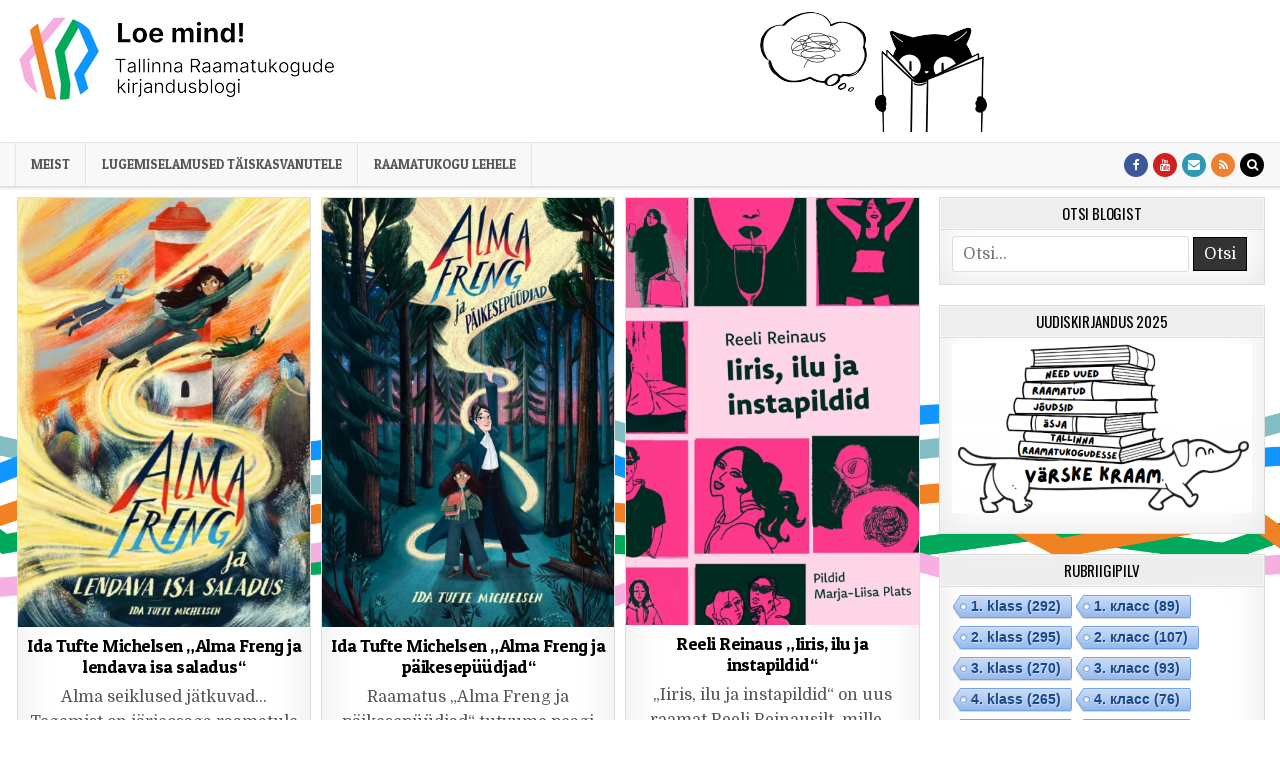

--- FILE ---
content_type: text/html; charset=UTF-8
request_url: https://loemind.keskraamatukogu.ee/page/6/
body_size: 18043
content:
<!DOCTYPE html>
<html lang="et">
<head>
<!-- Google tag (gtag.js) -->
<script async src="https://www.googletagmanager.com/gtag/js?id=G-D41R3PR21Y"></script>
<script>
  window.dataLayer = window.dataLayer || [];
  function gtag(){dataLayer.push(arguments);}
  gtag('js', new Date());

  gtag('config', 'G-D41R3PR21Y');
</script>
<meta charset="UTF-8">
<meta name="viewport" content="width=device-width, initial-scale=1, maximum-scale=1">
<link rel="profile" href="http://gmpg.org/xfn/11">
<link rel="pingback" href="https://loemind.keskraamatukogu.ee/xmlrpc.php">
<title>Loe mind! &#8211; Lehekülg 6 &#8211; Laste- ja noortekirjanduse lugemissoovitused</title>
<meta name='robots' content='max-image-preview:large' />
	<style>img:is([sizes="auto" i], [sizes^="auto," i]) { contain-intrinsic-size: 3000px 1500px }</style>
	<link rel='dns-prefetch' href='//fonts.googleapis.com' />
<link rel="alternate" type="application/rss+xml" title="Loe mind! &raquo; RSS" href="https://loemind.keskraamatukogu.ee/feed/" />
<link rel="alternate" type="application/rss+xml" title="Loe mind! &raquo; Kommentaaride RSS" href="https://loemind.keskraamatukogu.ee/comments/feed/" />
<script type="text/javascript">
/* <![CDATA[ */
window._wpemojiSettings = {"baseUrl":"https:\/\/s.w.org\/images\/core\/emoji\/16.0.1\/72x72\/","ext":".png","svgUrl":"https:\/\/s.w.org\/images\/core\/emoji\/16.0.1\/svg\/","svgExt":".svg","source":{"concatemoji":"https:\/\/loemind.keskraamatukogu.ee\/wp-includes\/js\/wp-emoji-release.min.js?ver=6.8.3"}};
/*! This file is auto-generated */
!function(s,n){var o,i,e;function c(e){try{var t={supportTests:e,timestamp:(new Date).valueOf()};sessionStorage.setItem(o,JSON.stringify(t))}catch(e){}}function p(e,t,n){e.clearRect(0,0,e.canvas.width,e.canvas.height),e.fillText(t,0,0);var t=new Uint32Array(e.getImageData(0,0,e.canvas.width,e.canvas.height).data),a=(e.clearRect(0,0,e.canvas.width,e.canvas.height),e.fillText(n,0,0),new Uint32Array(e.getImageData(0,0,e.canvas.width,e.canvas.height).data));return t.every(function(e,t){return e===a[t]})}function u(e,t){e.clearRect(0,0,e.canvas.width,e.canvas.height),e.fillText(t,0,0);for(var n=e.getImageData(16,16,1,1),a=0;a<n.data.length;a++)if(0!==n.data[a])return!1;return!0}function f(e,t,n,a){switch(t){case"flag":return n(e,"\ud83c\udff3\ufe0f\u200d\u26a7\ufe0f","\ud83c\udff3\ufe0f\u200b\u26a7\ufe0f")?!1:!n(e,"\ud83c\udde8\ud83c\uddf6","\ud83c\udde8\u200b\ud83c\uddf6")&&!n(e,"\ud83c\udff4\udb40\udc67\udb40\udc62\udb40\udc65\udb40\udc6e\udb40\udc67\udb40\udc7f","\ud83c\udff4\u200b\udb40\udc67\u200b\udb40\udc62\u200b\udb40\udc65\u200b\udb40\udc6e\u200b\udb40\udc67\u200b\udb40\udc7f");case"emoji":return!a(e,"\ud83e\udedf")}return!1}function g(e,t,n,a){var r="undefined"!=typeof WorkerGlobalScope&&self instanceof WorkerGlobalScope?new OffscreenCanvas(300,150):s.createElement("canvas"),o=r.getContext("2d",{willReadFrequently:!0}),i=(o.textBaseline="top",o.font="600 32px Arial",{});return e.forEach(function(e){i[e]=t(o,e,n,a)}),i}function t(e){var t=s.createElement("script");t.src=e,t.defer=!0,s.head.appendChild(t)}"undefined"!=typeof Promise&&(o="wpEmojiSettingsSupports",i=["flag","emoji"],n.supports={everything:!0,everythingExceptFlag:!0},e=new Promise(function(e){s.addEventListener("DOMContentLoaded",e,{once:!0})}),new Promise(function(t){var n=function(){try{var e=JSON.parse(sessionStorage.getItem(o));if("object"==typeof e&&"number"==typeof e.timestamp&&(new Date).valueOf()<e.timestamp+604800&&"object"==typeof e.supportTests)return e.supportTests}catch(e){}return null}();if(!n){if("undefined"!=typeof Worker&&"undefined"!=typeof OffscreenCanvas&&"undefined"!=typeof URL&&URL.createObjectURL&&"undefined"!=typeof Blob)try{var e="postMessage("+g.toString()+"("+[JSON.stringify(i),f.toString(),p.toString(),u.toString()].join(",")+"));",a=new Blob([e],{type:"text/javascript"}),r=new Worker(URL.createObjectURL(a),{name:"wpTestEmojiSupports"});return void(r.onmessage=function(e){c(n=e.data),r.terminate(),t(n)})}catch(e){}c(n=g(i,f,p,u))}t(n)}).then(function(e){for(var t in e)n.supports[t]=e[t],n.supports.everything=n.supports.everything&&n.supports[t],"flag"!==t&&(n.supports.everythingExceptFlag=n.supports.everythingExceptFlag&&n.supports[t]);n.supports.everythingExceptFlag=n.supports.everythingExceptFlag&&!n.supports.flag,n.DOMReady=!1,n.readyCallback=function(){n.DOMReady=!0}}).then(function(){return e}).then(function(){var e;n.supports.everything||(n.readyCallback(),(e=n.source||{}).concatemoji?t(e.concatemoji):e.wpemoji&&e.twemoji&&(t(e.twemoji),t(e.wpemoji)))}))}((window,document),window._wpemojiSettings);
/* ]]> */
</script>
<style id='wp-emoji-styles-inline-css' type='text/css'>

	img.wp-smiley, img.emoji {
		display: inline !important;
		border: none !important;
		box-shadow: none !important;
		height: 1em !important;
		width: 1em !important;
		margin: 0 0.07em !important;
		vertical-align: -0.1em !important;
		background: none !important;
		padding: 0 !important;
	}
</style>
<link rel='stylesheet' id='wp-block-library-css' href='https://loemind.keskraamatukogu.ee/wp-includes/css/dist/block-library/style.min.css?ver=6.8.3' type='text/css' media='all' />
<style id='classic-theme-styles-inline-css' type='text/css'>
/*! This file is auto-generated */
.wp-block-button__link{color:#fff;background-color:#32373c;border-radius:9999px;box-shadow:none;text-decoration:none;padding:calc(.667em + 2px) calc(1.333em + 2px);font-size:1.125em}.wp-block-file__button{background:#32373c;color:#fff;text-decoration:none}
</style>
<style id='global-styles-inline-css' type='text/css'>
:root{--wp--preset--aspect-ratio--square: 1;--wp--preset--aspect-ratio--4-3: 4/3;--wp--preset--aspect-ratio--3-4: 3/4;--wp--preset--aspect-ratio--3-2: 3/2;--wp--preset--aspect-ratio--2-3: 2/3;--wp--preset--aspect-ratio--16-9: 16/9;--wp--preset--aspect-ratio--9-16: 9/16;--wp--preset--color--black: #000000;--wp--preset--color--cyan-bluish-gray: #abb8c3;--wp--preset--color--white: #ffffff;--wp--preset--color--pale-pink: #f78da7;--wp--preset--color--vivid-red: #cf2e2e;--wp--preset--color--luminous-vivid-orange: #ff6900;--wp--preset--color--luminous-vivid-amber: #fcb900;--wp--preset--color--light-green-cyan: #7bdcb5;--wp--preset--color--vivid-green-cyan: #00d084;--wp--preset--color--pale-cyan-blue: #8ed1fc;--wp--preset--color--vivid-cyan-blue: #0693e3;--wp--preset--color--vivid-purple: #9b51e0;--wp--preset--gradient--vivid-cyan-blue-to-vivid-purple: linear-gradient(135deg,rgba(6,147,227,1) 0%,rgb(155,81,224) 100%);--wp--preset--gradient--light-green-cyan-to-vivid-green-cyan: linear-gradient(135deg,rgb(122,220,180) 0%,rgb(0,208,130) 100%);--wp--preset--gradient--luminous-vivid-amber-to-luminous-vivid-orange: linear-gradient(135deg,rgba(252,185,0,1) 0%,rgba(255,105,0,1) 100%);--wp--preset--gradient--luminous-vivid-orange-to-vivid-red: linear-gradient(135deg,rgba(255,105,0,1) 0%,rgb(207,46,46) 100%);--wp--preset--gradient--very-light-gray-to-cyan-bluish-gray: linear-gradient(135deg,rgb(238,238,238) 0%,rgb(169,184,195) 100%);--wp--preset--gradient--cool-to-warm-spectrum: linear-gradient(135deg,rgb(74,234,220) 0%,rgb(151,120,209) 20%,rgb(207,42,186) 40%,rgb(238,44,130) 60%,rgb(251,105,98) 80%,rgb(254,248,76) 100%);--wp--preset--gradient--blush-light-purple: linear-gradient(135deg,rgb(255,206,236) 0%,rgb(152,150,240) 100%);--wp--preset--gradient--blush-bordeaux: linear-gradient(135deg,rgb(254,205,165) 0%,rgb(254,45,45) 50%,rgb(107,0,62) 100%);--wp--preset--gradient--luminous-dusk: linear-gradient(135deg,rgb(255,203,112) 0%,rgb(199,81,192) 50%,rgb(65,88,208) 100%);--wp--preset--gradient--pale-ocean: linear-gradient(135deg,rgb(255,245,203) 0%,rgb(182,227,212) 50%,rgb(51,167,181) 100%);--wp--preset--gradient--electric-grass: linear-gradient(135deg,rgb(202,248,128) 0%,rgb(113,206,126) 100%);--wp--preset--gradient--midnight: linear-gradient(135deg,rgb(2,3,129) 0%,rgb(40,116,252) 100%);--wp--preset--font-size--small: 13px;--wp--preset--font-size--medium: 20px;--wp--preset--font-size--large: 36px;--wp--preset--font-size--x-large: 42px;--wp--preset--spacing--20: 0.44rem;--wp--preset--spacing--30: 0.67rem;--wp--preset--spacing--40: 1rem;--wp--preset--spacing--50: 1.5rem;--wp--preset--spacing--60: 2.25rem;--wp--preset--spacing--70: 3.38rem;--wp--preset--spacing--80: 5.06rem;--wp--preset--shadow--natural: 6px 6px 9px rgba(0, 0, 0, 0.2);--wp--preset--shadow--deep: 12px 12px 50px rgba(0, 0, 0, 0.4);--wp--preset--shadow--sharp: 6px 6px 0px rgba(0, 0, 0, 0.2);--wp--preset--shadow--outlined: 6px 6px 0px -3px rgba(255, 255, 255, 1), 6px 6px rgba(0, 0, 0, 1);--wp--preset--shadow--crisp: 6px 6px 0px rgba(0, 0, 0, 1);}:where(.is-layout-flex){gap: 0.5em;}:where(.is-layout-grid){gap: 0.5em;}body .is-layout-flex{display: flex;}.is-layout-flex{flex-wrap: wrap;align-items: center;}.is-layout-flex > :is(*, div){margin: 0;}body .is-layout-grid{display: grid;}.is-layout-grid > :is(*, div){margin: 0;}:where(.wp-block-columns.is-layout-flex){gap: 2em;}:where(.wp-block-columns.is-layout-grid){gap: 2em;}:where(.wp-block-post-template.is-layout-flex){gap: 1.25em;}:where(.wp-block-post-template.is-layout-grid){gap: 1.25em;}.has-black-color{color: var(--wp--preset--color--black) !important;}.has-cyan-bluish-gray-color{color: var(--wp--preset--color--cyan-bluish-gray) !important;}.has-white-color{color: var(--wp--preset--color--white) !important;}.has-pale-pink-color{color: var(--wp--preset--color--pale-pink) !important;}.has-vivid-red-color{color: var(--wp--preset--color--vivid-red) !important;}.has-luminous-vivid-orange-color{color: var(--wp--preset--color--luminous-vivid-orange) !important;}.has-luminous-vivid-amber-color{color: var(--wp--preset--color--luminous-vivid-amber) !important;}.has-light-green-cyan-color{color: var(--wp--preset--color--light-green-cyan) !important;}.has-vivid-green-cyan-color{color: var(--wp--preset--color--vivid-green-cyan) !important;}.has-pale-cyan-blue-color{color: var(--wp--preset--color--pale-cyan-blue) !important;}.has-vivid-cyan-blue-color{color: var(--wp--preset--color--vivid-cyan-blue) !important;}.has-vivid-purple-color{color: var(--wp--preset--color--vivid-purple) !important;}.has-black-background-color{background-color: var(--wp--preset--color--black) !important;}.has-cyan-bluish-gray-background-color{background-color: var(--wp--preset--color--cyan-bluish-gray) !important;}.has-white-background-color{background-color: var(--wp--preset--color--white) !important;}.has-pale-pink-background-color{background-color: var(--wp--preset--color--pale-pink) !important;}.has-vivid-red-background-color{background-color: var(--wp--preset--color--vivid-red) !important;}.has-luminous-vivid-orange-background-color{background-color: var(--wp--preset--color--luminous-vivid-orange) !important;}.has-luminous-vivid-amber-background-color{background-color: var(--wp--preset--color--luminous-vivid-amber) !important;}.has-light-green-cyan-background-color{background-color: var(--wp--preset--color--light-green-cyan) !important;}.has-vivid-green-cyan-background-color{background-color: var(--wp--preset--color--vivid-green-cyan) !important;}.has-pale-cyan-blue-background-color{background-color: var(--wp--preset--color--pale-cyan-blue) !important;}.has-vivid-cyan-blue-background-color{background-color: var(--wp--preset--color--vivid-cyan-blue) !important;}.has-vivid-purple-background-color{background-color: var(--wp--preset--color--vivid-purple) !important;}.has-black-border-color{border-color: var(--wp--preset--color--black) !important;}.has-cyan-bluish-gray-border-color{border-color: var(--wp--preset--color--cyan-bluish-gray) !important;}.has-white-border-color{border-color: var(--wp--preset--color--white) !important;}.has-pale-pink-border-color{border-color: var(--wp--preset--color--pale-pink) !important;}.has-vivid-red-border-color{border-color: var(--wp--preset--color--vivid-red) !important;}.has-luminous-vivid-orange-border-color{border-color: var(--wp--preset--color--luminous-vivid-orange) !important;}.has-luminous-vivid-amber-border-color{border-color: var(--wp--preset--color--luminous-vivid-amber) !important;}.has-light-green-cyan-border-color{border-color: var(--wp--preset--color--light-green-cyan) !important;}.has-vivid-green-cyan-border-color{border-color: var(--wp--preset--color--vivid-green-cyan) !important;}.has-pale-cyan-blue-border-color{border-color: var(--wp--preset--color--pale-cyan-blue) !important;}.has-vivid-cyan-blue-border-color{border-color: var(--wp--preset--color--vivid-cyan-blue) !important;}.has-vivid-purple-border-color{border-color: var(--wp--preset--color--vivid-purple) !important;}.has-vivid-cyan-blue-to-vivid-purple-gradient-background{background: var(--wp--preset--gradient--vivid-cyan-blue-to-vivid-purple) !important;}.has-light-green-cyan-to-vivid-green-cyan-gradient-background{background: var(--wp--preset--gradient--light-green-cyan-to-vivid-green-cyan) !important;}.has-luminous-vivid-amber-to-luminous-vivid-orange-gradient-background{background: var(--wp--preset--gradient--luminous-vivid-amber-to-luminous-vivid-orange) !important;}.has-luminous-vivid-orange-to-vivid-red-gradient-background{background: var(--wp--preset--gradient--luminous-vivid-orange-to-vivid-red) !important;}.has-very-light-gray-to-cyan-bluish-gray-gradient-background{background: var(--wp--preset--gradient--very-light-gray-to-cyan-bluish-gray) !important;}.has-cool-to-warm-spectrum-gradient-background{background: var(--wp--preset--gradient--cool-to-warm-spectrum) !important;}.has-blush-light-purple-gradient-background{background: var(--wp--preset--gradient--blush-light-purple) !important;}.has-blush-bordeaux-gradient-background{background: var(--wp--preset--gradient--blush-bordeaux) !important;}.has-luminous-dusk-gradient-background{background: var(--wp--preset--gradient--luminous-dusk) !important;}.has-pale-ocean-gradient-background{background: var(--wp--preset--gradient--pale-ocean) !important;}.has-electric-grass-gradient-background{background: var(--wp--preset--gradient--electric-grass) !important;}.has-midnight-gradient-background{background: var(--wp--preset--gradient--midnight) !important;}.has-small-font-size{font-size: var(--wp--preset--font-size--small) !important;}.has-medium-font-size{font-size: var(--wp--preset--font-size--medium) !important;}.has-large-font-size{font-size: var(--wp--preset--font-size--large) !important;}.has-x-large-font-size{font-size: var(--wp--preset--font-size--x-large) !important;}
:where(.wp-block-post-template.is-layout-flex){gap: 1.25em;}:where(.wp-block-post-template.is-layout-grid){gap: 1.25em;}
:where(.wp-block-columns.is-layout-flex){gap: 2em;}:where(.wp-block-columns.is-layout-grid){gap: 2em;}
:root :where(.wp-block-pullquote){font-size: 1.5em;line-height: 1.6;}
</style>
<link rel='stylesheet' id='cool-tag-cloud-css' href='https://loemind.keskraamatukogu.ee/wp-content/plugins/cool-tag-cloud/inc/cool-tag-cloud.css?ver=2.25' type='text/css' media='all' />
<link rel='stylesheet' id='cutewp-maincss-css' href='https://loemind.keskraamatukogu.ee/wp-content/themes/cutewp/style.css' type='text/css' media='all' />
<link rel='stylesheet' id='font-awesome-css' href='https://loemind.keskraamatukogu.ee/wp-content/themes/cutewp/assets/css/font-awesome.min.css' type='text/css' media='all' />
<link rel='stylesheet' id='cutewp-webfont-css' href='//fonts.googleapis.com/css?family=Playfair+Display:400,400i,700,700i|Domine:400,700|Oswald:400,700|Patua+One&#038;display=swap' type='text/css' media='all' />
<style id='akismet-widget-style-inline-css' type='text/css'>

			.a-stats {
				--akismet-color-mid-green: #357b49;
				--akismet-color-white: #fff;
				--akismet-color-light-grey: #f6f7f7;

				max-width: 350px;
				width: auto;
			}

			.a-stats * {
				all: unset;
				box-sizing: border-box;
			}

			.a-stats strong {
				font-weight: 600;
			}

			.a-stats a.a-stats__link,
			.a-stats a.a-stats__link:visited,
			.a-stats a.a-stats__link:active {
				background: var(--akismet-color-mid-green);
				border: none;
				box-shadow: none;
				border-radius: 8px;
				color: var(--akismet-color-white);
				cursor: pointer;
				display: block;
				font-family: -apple-system, BlinkMacSystemFont, 'Segoe UI', 'Roboto', 'Oxygen-Sans', 'Ubuntu', 'Cantarell', 'Helvetica Neue', sans-serif;
				font-weight: 500;
				padding: 12px;
				text-align: center;
				text-decoration: none;
				transition: all 0.2s ease;
			}

			/* Extra specificity to deal with TwentyTwentyOne focus style */
			.widget .a-stats a.a-stats__link:focus {
				background: var(--akismet-color-mid-green);
				color: var(--akismet-color-white);
				text-decoration: none;
			}

			.a-stats a.a-stats__link:hover {
				filter: brightness(110%);
				box-shadow: 0 4px 12px rgba(0, 0, 0, 0.06), 0 0 2px rgba(0, 0, 0, 0.16);
			}

			.a-stats .count {
				color: var(--akismet-color-white);
				display: block;
				font-size: 1.5em;
				line-height: 1.4;
				padding: 0 13px;
				white-space: nowrap;
			}
		
</style>
<link rel='stylesheet' id='wp-pagenavi-css' href='https://loemind.keskraamatukogu.ee/wp-content/plugins/wp-pagenavi/pagenavi-css.css?ver=2.70' type='text/css' media='all' />
<script type="text/javascript" src="https://loemind.keskraamatukogu.ee/wp-includes/js/jquery/jquery.min.js?ver=3.7.1" id="jquery-core-js"></script>
<script type="text/javascript" src="https://loemind.keskraamatukogu.ee/wp-includes/js/jquery/jquery-migrate.min.js?ver=3.4.1" id="jquery-migrate-js"></script>
<link rel="https://api.w.org/" href="https://loemind.keskraamatukogu.ee/wp-json/" /><link rel="EditURI" type="application/rsd+xml" title="RSD" href="https://loemind.keskraamatukogu.ee/xmlrpc.php?rsd" />
<meta name="generator" content="WordPress 6.8.3" />
    <style type="text/css">
            .cutewp-site-title, .cutewp-site-title a, .cutewp-site-description {color: #1e1e1e;}
        </style>
    <style type="text/css" id="custom-background-css">
body.custom-background { background-color: #ffffff; background-image: url("https://loemind.keskraamatukogu.ee/wp-content/uploads/2024/12/taust_2.png"); background-position: left top; background-size: cover; background-repeat: no-repeat; background-attachment: fixed; }
</style>
	<link rel="icon" href="https://loemind.keskraamatukogu.ee/wp-content/uploads/2024/12/cropped-cropped-loe-mind-logo-32x32.png" sizes="32x32" />
<link rel="icon" href="https://loemind.keskraamatukogu.ee/wp-content/uploads/2024/12/cropped-cropped-loe-mind-logo-192x192.png" sizes="192x192" />
<link rel="apple-touch-icon" href="https://loemind.keskraamatukogu.ee/wp-content/uploads/2024/12/cropped-cropped-loe-mind-logo-180x180.png" />
<meta name="msapplication-TileImage" content="https://loemind.keskraamatukogu.ee/wp-content/uploads/2024/12/cropped-cropped-loe-mind-logo-270x270.png" />
		<style type="text/css" id="wp-custom-css">
			body{font-size:16px;}		</style>
						<style type="text/css" id="c4wp-checkout-css">
					.woocommerce-checkout .c4wp_captcha_field {
						margin-bottom: 10px;
						margin-top: 15px;
						position: relative;
						display: inline-block;
					}
				</style>
							<style type="text/css" id="c4wp-v3-lp-form-css">
				.login #login, .login #lostpasswordform {
					min-width: 350px !important;
				}
				.wpforms-field-c4wp iframe {
					width: 100% !important;
				}
			</style>
			</head>

<body class="home blog paged custom-background wp-custom-logo paged-6 wp-theme-cutewp cutewp-animated cutewp-fadein cutewp-group-blog cutewp-no-bottom-widgets" id="cutewp-site-body" itemscope="itemscope" itemtype="http://schema.org/WebPage">
<a class="skip-link screen-reader-text" href="#cutewp-posts-wrapper">Skip to content</a>


<div class="cutewp-container" id="cutewp-header" itemscope="itemscope" itemtype="http://schema.org/WPHeader" role="banner">
<div class="cutewp-head-content clearfix" id="cutewp-head-content">


<div class="cutewp-outer-wrapper">
<div class="cutewp-header-inside clearfix">

<div id="cutewp-logo">
    <div class="site-branding">
    <a href="https://loemind.keskraamatukogu.ee/" rel="home" class="cutewp-logo-img-link">
        <img src="https://loemind.keskraamatukogu.ee/wp-content/uploads/2024/12/cropped-loe-mind-logo.png" alt="" class="cutewp-logo-img"/>
    </a>
    </div>
</div><!--/#cutewp-logo -->

<div class="cutewp-header-banner">
<div id="media_image-23" class="cutewp-header-widget widget widget_media_image"><img width="500" height="122" src="https://loemind.keskraamatukogu.ee/wp-content/uploads/2024/12/loe-mind_kass2.png" class="image wp-image-5922  attachment-full size-full" alt="" style="max-width: 100%; height: auto;" decoding="async" fetchpriority="high" srcset="https://loemind.keskraamatukogu.ee/wp-content/uploads/2024/12/loe-mind_kass2.png 500w, https://loemind.keskraamatukogu.ee/wp-content/uploads/2024/12/loe-mind_kass2-300x73.png 300w, https://loemind.keskraamatukogu.ee/wp-content/uploads/2024/12/loe-mind_kass2-480x117.png 480w" sizes="(max-width: 500px) 100vw, 500px" /></div></div><!--/.cutewp-header-banner -->

</div>
</div>

</div><!--/#cutewp-head-content -->
</div><!--/#cutewp-header -->

<div class="cutewp-container cutewp-primary-menu-container clearfix">
<div class="cutewp-primary-menu-container-inside clearfix">
<nav class="cutewp-nav-primary" id="cutewp-primary-navigation" itemscope="itemscope" itemtype="http://schema.org/SiteNavigationElement" role="navigation" aria-label="Primary Menu">
<div class="cutewp-outer-wrapper">
<button class="cutewp-primary-responsive-menu-icon" aria-controls="cutewp-menu-primary-navigation" aria-expanded="false">Menu</button>
<ul id="cutewp-menu-primary-navigation" class="cutewp-primary-nav-menu cutewp-menu-primary"><li id="menu-item-84" class="menu-item menu-item-type-post_type menu-item-object-page menu-item-84"><a href="https://loemind.keskraamatukogu.ee/meist/">Meist</a></li>
<li id="menu-item-93" class="menu-item menu-item-type-custom menu-item-object-custom menu-item-93"><a target="_blank" href="https://lugemiselamused.keskraamatukogu.ee">Lugemiselamused täiskasvanutele</a></li>
<li id="menu-item-4120" class="menu-item menu-item-type-custom menu-item-object-custom menu-item-4120"><a target="_blank" href="https://keskraamatukogu.ee/">Raamatukogu lehele</a></li>
</ul>
<div class="cutewp-top-social-icons clearfix">
                    <a href="https://www.facebook.com/keskraamatukogu/" target="_blank" class="cutewp-social-icon-facebook" title="Facebook"><i class="fa fa-facebook" aria-hidden="true"></i></a>                                <a href="https://www.youtube.com/channel/UCwJriwddaWyL3h5-_iO__Bg" target="_blank" class="cutewp-social-icon-youtube" title="Youtube"><i class="fa fa-youtube" aria-hidden="true"></i></a>                <a href="mailto:web@tln.lib.ee" class="cutewp-social-icon-email" title="Email Us"><i class="fa fa-envelope" aria-hidden="true"></i></a>                <a href="https://loemind.keskraamatukogu.ee/" target="_blank" class="cutewp-social-icon-rss" title="RSS"><i class="fa fa-rss" aria-hidden="true"></i></a>    <a href="#" title="Search" class="cutewp-social-icon-search"><i class="fa fa-search" aria-hidden="true"></i></a>
</div>

</div>
</nav>
</div>
</div>

<div id="cutewp-search-overlay-wrap" class="cutewp-search-overlay">
  <button class="cutewp-search-closebtn" aria-label="Close Search" title="Close Search">&#xD7;</button>
  <div class="cutewp-search-overlay-content">
    
<form role="search" method="get" class="cutewp-search-form" action="https://loemind.keskraamatukogu.ee/">
<label>
    <span class="screen-reader-text">Search for:</span>
    <input type="search" class="cutewp-search-field" placeholder="Search &hellip;" value="" name="s" />
</label>
<input type="submit" class="cutewp-search-submit" value="Search" />
</form>  </div>
</div>

<div class="cutewp-outer-wrapper">


</div>

<div class="cutewp-outer-wrapper">
<div class="cutewp-container clearfix" id="cutewp-wrapper">
<div class="cutewp-content-wrapper clearfix" id="cutewp-content-wrapper">
<div class="cutewp-main-wrapper clearfix" id="cutewp-main-wrapper" itemscope="itemscope" itemtype="http://schema.org/Blog" role="main">
<div class="theiaStickySidebar">
<div class="cutewp-main-wrapper-inside clearfix">




<div class="cutewp-posts-wrapper" id="cutewp-posts-wrapper">


<div class="cutewp-posts-content">
<div class="cutewp-posts-container">


    <div class="cutewp-posts">
    <div class="cutewp-3-col-sizer"></div>
    <div class="cutewp-3-col-gutter"></div>
        
        
<div id="post-6566" class="cutewp-grid-post cutewp-3-col">
<div class="cutewp-grid-post-inside">

            <div class="cutewp-grid-post-thumbnail">
        <a href="https://loemind.keskraamatukogu.ee/2025/05/08/ida-tufte-michelsen-alma-freng-ja-lendava-isa-saladus/" title="Permanent Link to Ida Tufte Michelsen „Alma Freng ja lendava isa saladus“" class="cutewp-grid-post-thumbnail-link"><img width="407" height="597" src="https://loemind.keskraamatukogu.ee/wp-content/uploads/2025/04/Alma-Freng-ja-lendava-isa-saladus.jpg" class="cutewp-grid-post-thumbnail-img wp-post-image" alt="" decoding="async" srcset="https://loemind.keskraamatukogu.ee/wp-content/uploads/2025/04/Alma-Freng-ja-lendava-isa-saladus.jpg 407w, https://loemind.keskraamatukogu.ee/wp-content/uploads/2025/04/Alma-Freng-ja-lendava-isa-saladus-205x300.jpg 205w" sizes="(max-width: 407px) 100vw, 407px" /></a>
        <div class="cutewp-grid-post-categories"><span class="screen-reader-text">Posted in </span><a href="https://loemind.keskraamatukogu.ee/category/3-klass/" rel="category tag">3. klass</a>&nbsp;<a href="https://loemind.keskraamatukogu.ee/category/4-klass/" rel="category tag">4. klass</a>&nbsp;<a href="https://loemind.keskraamatukogu.ee/category/5-klass/" rel="category tag">5. klass</a>&nbsp;<a href="https://loemind.keskraamatukogu.ee/category/eestikeelsed/" rel="category tag">eestikeelne</a></div>    </div>
        
    <div class="cutewp-grid-post-details">
    <h3 class="cutewp-grid-post-title"><a href="https://loemind.keskraamatukogu.ee/2025/05/08/ida-tufte-michelsen-alma-freng-ja-lendava-isa-saladus/" rel="bookmark">Ida Tufte Michelsen „Alma Freng ja lendava isa saladus“</a></h3>
    <div class="cutewp-grid-post-snippet"><p>Alma seiklused jätkuvad… Tegemist on järjeosaga raamatule „Alma Freng ja&#8230;</p>
</div>
            <div class="cutewp-grid-post-footer">
    <div class="cutewp-grid-post-footer-inside">
        <span class="cutewp-grid-post-date cutewp-grid-post-meta"><span class="screen-reader-text">Published Date: </span>mai 8, 2025</span>        </div>
    </div>
        </div>

</div>
</div>
    
        
<div id="post-6560" class="cutewp-grid-post cutewp-3-col">
<div class="cutewp-grid-post-inside">

            <div class="cutewp-grid-post-thumbnail">
        <a href="https://loemind.keskraamatukogu.ee/2025/05/05/ida-tufte-michelsen-alma-freng-ja-paikesepuudjad/" title="Permanent Link to Ida Tufte Michelsen „Alma Freng ja päikesepüüdjad“" class="cutewp-grid-post-thumbnail-link"><img width="408" height="599" src="https://loemind.keskraamatukogu.ee/wp-content/uploads/2025/04/Alma-Freng-ja-paikesepuudjad.jpg" class="cutewp-grid-post-thumbnail-img wp-post-image" alt="" decoding="async" srcset="https://loemind.keskraamatukogu.ee/wp-content/uploads/2025/04/Alma-Freng-ja-paikesepuudjad.jpg 408w, https://loemind.keskraamatukogu.ee/wp-content/uploads/2025/04/Alma-Freng-ja-paikesepuudjad-204x300.jpg 204w" sizes="(max-width: 408px) 100vw, 408px" /></a>
        <div class="cutewp-grid-post-categories"><span class="screen-reader-text">Posted in </span><a href="https://loemind.keskraamatukogu.ee/category/3-klass/" rel="category tag">3. klass</a>&nbsp;<a href="https://loemind.keskraamatukogu.ee/category/4-klass/" rel="category tag">4. klass</a>&nbsp;<a href="https://loemind.keskraamatukogu.ee/category/5-klass/" rel="category tag">5. klass</a>&nbsp;<a href="https://loemind.keskraamatukogu.ee/category/eestikeelsed/" rel="category tag">eestikeelne</a></div>    </div>
        
    <div class="cutewp-grid-post-details">
    <h3 class="cutewp-grid-post-title"><a href="https://loemind.keskraamatukogu.ee/2025/05/05/ida-tufte-michelsen-alma-freng-ja-paikesepuudjad/" rel="bookmark">Ida Tufte Michelsen „Alma Freng ja päikesepüüdjad“</a></h3>
    <div class="cutewp-grid-post-snippet"><p>Raamatus „Alma Freng ja päikesepüüdjad“ tutvume peagi 13-aastaseks saava tavalise&#8230;</p>
</div>
            <div class="cutewp-grid-post-footer">
    <div class="cutewp-grid-post-footer-inside">
        <span class="cutewp-grid-post-date cutewp-grid-post-meta"><span class="screen-reader-text">Published Date: </span>mai 5, 2025</span>        </div>
    </div>
        </div>

</div>
</div>
    
        
<div id="post-6555" class="cutewp-grid-post cutewp-3-col">
<div class="cutewp-grid-post-inside">

            <div class="cutewp-grid-post-thumbnail">
        <a href="https://loemind.keskraamatukogu.ee/2025/05/02/reeli-reinaus-iiris-ilu-ja-instapildid-2/" title="Permanent Link to Reeli Reinaus „Iiris, ilu ja instapildid“" class="cutewp-grid-post-thumbnail-link"><img width="459" height="671" src="https://loemind.keskraamatukogu.ee/wp-content/uploads/2025/04/Iiris-ilu-ja-instapildid.jpg" class="cutewp-grid-post-thumbnail-img wp-post-image" alt="" decoding="async" loading="lazy" srcset="https://loemind.keskraamatukogu.ee/wp-content/uploads/2025/04/Iiris-ilu-ja-instapildid.jpg 459w, https://loemind.keskraamatukogu.ee/wp-content/uploads/2025/04/Iiris-ilu-ja-instapildid-205x300.jpg 205w" sizes="auto, (max-width: 459px) 100vw, 459px" /></a>
        <div class="cutewp-grid-post-categories"><span class="screen-reader-text">Posted in </span><a href="https://loemind.keskraamatukogu.ee/category/7-klass/" rel="category tag">7. klass</a>&nbsp;<a href="https://loemind.keskraamatukogu.ee/category/8-klass/" rel="category tag">8. klass</a>&nbsp;<a href="https://loemind.keskraamatukogu.ee/category/9-klass/" rel="category tag">9. klass</a>&nbsp;<a href="https://loemind.keskraamatukogu.ee/category/eesti-autor/" rel="category tag">Eesti autor</a>&nbsp;<a href="https://loemind.keskraamatukogu.ee/category/eestikeelsed/" rel="category tag">eestikeelne</a>&nbsp;<a href="https://loemind.keskraamatukogu.ee/category/uudiskirjandus-2025/" rel="category tag">Uudiskirjandus 2025</a></div>    </div>
        
    <div class="cutewp-grid-post-details">
    <h3 class="cutewp-grid-post-title"><a href="https://loemind.keskraamatukogu.ee/2025/05/02/reeli-reinaus-iiris-ilu-ja-instapildid-2/" rel="bookmark">Reeli Reinaus „Iiris, ilu ja instapildid“</a></h3>
    <div class="cutewp-grid-post-snippet"><p>„Iiris, ilu ja instapildid“ on uus raamat Reeli Reinausilt, mille&#8230;</p>
</div>
            <div class="cutewp-grid-post-footer">
    <div class="cutewp-grid-post-footer-inside">
        <span class="cutewp-grid-post-date cutewp-grid-post-meta"><span class="screen-reader-text">Published Date: </span>mai 2, 2025</span>        </div>
    </div>
        </div>

</div>
</div>
    
        
<div id="post-6548" class="cutewp-grid-post cutewp-3-col">
<div class="cutewp-grid-post-inside">

            <div class="cutewp-grid-post-thumbnail">
        <a href="https://loemind.keskraamatukogu.ee/2025/04/29/liis-sein-vapper-vanaisa-2/" title="Permanent Link to Liis Sein „Vapper vanaisa“" class="cutewp-grid-post-thumbnail-link"><img width="480" height="633" src="https://loemind.keskraamatukogu.ee/wp-content/uploads/2025/04/Vapper-vanaisa-480x633.jpg" class="cutewp-grid-post-thumbnail-img wp-post-image" alt="" decoding="async" loading="lazy" srcset="https://loemind.keskraamatukogu.ee/wp-content/uploads/2025/04/Vapper-vanaisa-480x633.jpg 480w, https://loemind.keskraamatukogu.ee/wp-content/uploads/2025/04/Vapper-vanaisa-227x300.jpg 227w, https://loemind.keskraamatukogu.ee/wp-content/uploads/2025/04/Vapper-vanaisa.jpg 557w" sizes="auto, (max-width: 480px) 100vw, 480px" /></a>
        <div class="cutewp-grid-post-categories"><span class="screen-reader-text">Posted in </span><a href="https://loemind.keskraamatukogu.ee/category/1-klass/" rel="category tag">1. klass</a>&nbsp;<a href="https://loemind.keskraamatukogu.ee/category/2-klass/" rel="category tag">2. klass</a>&nbsp;<a href="https://loemind.keskraamatukogu.ee/category/3-klass/" rel="category tag">3. klass</a>&nbsp;<a href="https://loemind.keskraamatukogu.ee/category/eesti-autor/" rel="category tag">Eesti autor</a>&nbsp;<a href="https://loemind.keskraamatukogu.ee/category/eestikeelsed/" rel="category tag">eestikeelne</a>&nbsp;<a href="https://loemind.keskraamatukogu.ee/category/uudiskirjandus-2025/" rel="category tag">Uudiskirjandus 2025</a></div>    </div>
        
    <div class="cutewp-grid-post-details">
    <h3 class="cutewp-grid-post-title"><a href="https://loemind.keskraamatukogu.ee/2025/04/29/liis-sein-vapper-vanaisa-2/" rel="bookmark">Liis Sein „Vapper vanaisa“</a></h3>
    <div class="cutewp-grid-post-snippet"><p>Raamat räägib ühest poisist Kristjanist ja tema vanaisast. Kristjan on&#8230;</p>
</div>
            <div class="cutewp-grid-post-footer">
    <div class="cutewp-grid-post-footer-inside">
        <span class="cutewp-grid-post-date cutewp-grid-post-meta"><span class="screen-reader-text">Published Date: </span>aprill 29, 2025</span>        </div>
    </div>
        </div>

</div>
</div>
    
        
<div id="post-6577" class="cutewp-grid-post cutewp-3-col">
<div class="cutewp-grid-post-inside">

            <div class="cutewp-grid-post-thumbnail">
        <a href="https://loemind.keskraamatukogu.ee/2025/04/27/%d0%bc%d0%b8%d1%85%d0%ba%d0%b5%d0%bb%d1%8c-%d1%83%d0%bb%d1%8c%d0%bc%d0%b0%d0%bd-%d0%ba%d0%b0%d0%bc%d0%b5%d0%bd%d1%8c-%d0%b2%d1%80%d0%b5%d0%bc%d0%b5%d0%bd%d0%b8-%d0%b8-%d0%ba%d1%83%d0%ba%d0%be/" title="Permanent Link to Михкель Ульман “Камень времени и кукольный театр мастера Мозера”" class="cutewp-grid-post-thumbnail-link"><img width="392" height="567" src="https://loemind.keskraamatukogu.ee/wp-content/uploads/2025/04/mihkel_ulman.jpg" class="cutewp-grid-post-thumbnail-img wp-post-image" alt="" decoding="async" loading="lazy" srcset="https://loemind.keskraamatukogu.ee/wp-content/uploads/2025/04/mihkel_ulman.jpg 392w, https://loemind.keskraamatukogu.ee/wp-content/uploads/2025/04/mihkel_ulman-207x300.jpg 207w" sizes="auto, (max-width: 392px) 100vw, 392px" /></a>
        <div class="cutewp-grid-post-categories"><span class="screen-reader-text">Posted in </span><a href="https://loemind.keskraamatukogu.ee/category/4-%d0%ba%d0%bb%d0%b0%d1%81%d1%81/" rel="category tag">4. класс</a>&nbsp;<a href="https://loemind.keskraamatukogu.ee/category/5-%d0%ba%d0%bb%d0%b0%d1%81%d1%81/" rel="category tag">5. класс</a>&nbsp;<a href="https://loemind.keskraamatukogu.ee/category/6-%d0%ba%d0%bb%d0%b0%d1%81%d1%81/" rel="category tag">6. класс</a>&nbsp;<a href="https://loemind.keskraamatukogu.ee/category/%d0%bf%d0%be-%d1%80%d1%83%d1%81%d1%81%d0%ba%d0%b8/" rel="category tag">по-русски</a>&nbsp;<a href="https://loemind.keskraamatukogu.ee/category/%d1%8d%d1%81%d1%82%d0%be%d0%bd%d1%81%d0%ba%d0%b8%d0%b5-%d0%b0%d0%b2%d1%82%d0%be%d1%80%d1%8b/" rel="category tag">эстонские авторы</a></div>    </div>
        
    <div class="cutewp-grid-post-details">
    <h3 class="cutewp-grid-post-title"><a href="https://loemind.keskraamatukogu.ee/2025/04/27/%d0%bc%d0%b8%d1%85%d0%ba%d0%b5%d0%bb%d1%8c-%d1%83%d0%bb%d1%8c%d0%bc%d0%b0%d0%bd-%d0%ba%d0%b0%d0%bc%d0%b5%d0%bd%d1%8c-%d0%b2%d1%80%d0%b5%d0%bc%d0%b5%d0%bd%d0%b8-%d0%b8-%d0%ba%d1%83%d0%ba%d0%be/" rel="bookmark">Михкель Ульман “Камень времени и кукольный театр мастера Мозера”</a></h3>
    <div class="cutewp-grid-post-snippet"><p>С давних времен кукольные спектакли были одним из популярных развлечений&#8230;</p>
</div>
            <div class="cutewp-grid-post-footer">
    <div class="cutewp-grid-post-footer-inside">
        <span class="cutewp-grid-post-date cutewp-grid-post-meta"><span class="screen-reader-text">Published Date: </span>aprill 27, 2025</span>        </div>
    </div>
        </div>

</div>
</div>
    
        
<div id="post-6472" class="cutewp-grid-post cutewp-3-col">
<div class="cutewp-grid-post-inside">

            <div class="cutewp-grid-post-thumbnail">
        <a href="https://loemind.keskraamatukogu.ee/2025/04/25/anthony-horowitz-horowitzi-oudus-1/" title="Permanent Link to Anthony Horowitz „Horowitzi õudus. 1“" class="cutewp-grid-post-thumbnail-link"><img width="390" height="597" src="https://loemind.keskraamatukogu.ee/wp-content/uploads/2025/04/Horowitzi-oudus.1.jpg" class="cutewp-grid-post-thumbnail-img wp-post-image" alt="" decoding="async" loading="lazy" srcset="https://loemind.keskraamatukogu.ee/wp-content/uploads/2025/04/Horowitzi-oudus.1.jpg 390w, https://loemind.keskraamatukogu.ee/wp-content/uploads/2025/04/Horowitzi-oudus.1-196x300.jpg 196w" sizes="auto, (max-width: 390px) 100vw, 390px" /></a>
        <div class="cutewp-grid-post-categories"><span class="screen-reader-text">Posted in </span><a href="https://loemind.keskraamatukogu.ee/category/6-klass/" rel="category tag">6. klass</a>&nbsp;<a href="https://loemind.keskraamatukogu.ee/category/7-klass/" rel="category tag">7. klass</a>&nbsp;<a href="https://loemind.keskraamatukogu.ee/category/8-klass/" rel="category tag">8. klass</a>&nbsp;<a href="https://loemind.keskraamatukogu.ee/category/eestikeelsed/" rel="category tag">eestikeelne</a></div>    </div>
        
    <div class="cutewp-grid-post-details">
    <h3 class="cutewp-grid-post-title"><a href="https://loemind.keskraamatukogu.ee/2025/04/25/anthony-horowitz-horowitzi-oudus-1/" rel="bookmark">Anthony Horowitz „Horowitzi õudus. 1“</a></h3>
    <div class="cutewp-grid-post-snippet"><p>Kes otsib veidi kõhedust, siis võib julgelt käe selle raamatu&#8230;</p>
</div>
            <div class="cutewp-grid-post-footer">
    <div class="cutewp-grid-post-footer-inside">
        <span class="cutewp-grid-post-date cutewp-grid-post-meta"><span class="screen-reader-text">Published Date: </span>aprill 25, 2025</span>        </div>
    </div>
        </div>

</div>
</div>
    
        
<div id="post-6465" class="cutewp-grid-post cutewp-3-col">
<div class="cutewp-grid-post-inside">

            <div class="cutewp-grid-post-thumbnail">
        <a href="https://loemind.keskraamatukogu.ee/2025/04/21/kristina-ohlsson-kiviinglid/" title="Permanent Link to Kristina Ohlsson „Kiviinglid“" class="cutewp-grid-post-thumbnail-link"><img width="418" height="596" src="https://loemind.keskraamatukogu.ee/wp-content/uploads/2025/04/Kiviinglid.jpg" class="cutewp-grid-post-thumbnail-img wp-post-image" alt="" decoding="async" loading="lazy" srcset="https://loemind.keskraamatukogu.ee/wp-content/uploads/2025/04/Kiviinglid.jpg 418w, https://loemind.keskraamatukogu.ee/wp-content/uploads/2025/04/Kiviinglid-210x300.jpg 210w" sizes="auto, (max-width: 418px) 100vw, 418px" /></a>
        <div class="cutewp-grid-post-categories"><span class="screen-reader-text">Posted in </span><a href="https://loemind.keskraamatukogu.ee/category/4-klass/" rel="category tag">4. klass</a>&nbsp;<a href="https://loemind.keskraamatukogu.ee/category/5-klass/" rel="category tag">5. klass</a>&nbsp;<a href="https://loemind.keskraamatukogu.ee/category/eestikeelsed/" rel="category tag">eestikeelne</a></div>    </div>
        
    <div class="cutewp-grid-post-details">
    <h3 class="cutewp-grid-post-title"><a href="https://loemind.keskraamatukogu.ee/2025/04/21/kristina-ohlsson-kiviinglid/" rel="bookmark">Kristina Ohlsson „Kiviinglid“</a></h3>
    <div class="cutewp-grid-post-snippet"><p>Simonale meeldib vanaema juures Åhusis olla. Kui tema õed-vennad tahavad&#8230;</p>
</div>
            <div class="cutewp-grid-post-footer">
    <div class="cutewp-grid-post-footer-inside">
        <span class="cutewp-grid-post-date cutewp-grid-post-meta"><span class="screen-reader-text">Published Date: </span>aprill 21, 2025</span>        </div>
    </div>
        </div>

</div>
</div>
    
        
<div id="post-6422" class="cutewp-grid-post cutewp-3-col">
<div class="cutewp-grid-post-inside">

            <div class="cutewp-grid-post-thumbnail">
        <a href="https://loemind.keskraamatukogu.ee/2025/04/17/juhani-puttsepp-the-moon-is-like-a-golden-ship/" title="Permanent Link to Juhani Püttsepp “The moon is like a golden ship”" class="cutewp-grid-post-thumbnail-link"><img width="420" height="597" src="https://loemind.keskraamatukogu.ee/wp-content/uploads/2025/04/The-moon-is-like-a-golden-ship.jpg" class="cutewp-grid-post-thumbnail-img wp-post-image" alt="" decoding="async" loading="lazy" srcset="https://loemind.keskraamatukogu.ee/wp-content/uploads/2025/04/The-moon-is-like-a-golden-ship.jpg 420w, https://loemind.keskraamatukogu.ee/wp-content/uploads/2025/04/The-moon-is-like-a-golden-ship-211x300.jpg 211w" sizes="auto, (max-width: 420px) 100vw, 420px" /></a>
        <div class="cutewp-grid-post-categories"><span class="screen-reader-text">Posted in </span><a href="https://loemind.keskraamatukogu.ee/category/3-klass/" rel="category tag">3. klass</a>&nbsp;<a href="https://loemind.keskraamatukogu.ee/category/4-klass/" rel="category tag">4. klass</a>&nbsp;<a href="https://loemind.keskraamatukogu.ee/category/5-klass/" rel="category tag">5. klass</a>&nbsp;<a href="https://loemind.keskraamatukogu.ee/category/eesti-autor/" rel="category tag">Eesti autor</a>&nbsp;<a href="https://loemind.keskraamatukogu.ee/category/ingliskeelsed/" rel="category tag">in English</a></div>    </div>
        
    <div class="cutewp-grid-post-details">
    <h3 class="cutewp-grid-post-title"><a href="https://loemind.keskraamatukogu.ee/2025/04/17/juhani-puttsepp-the-moon-is-like-a-golden-ship/" rel="bookmark">Juhani Püttsepp “The moon is like a golden ship”</a></h3>
    <div class="cutewp-grid-post-snippet"><p>This book is written by Juhani Püttsepp, who has written&#8230;</p>
</div>
            <div class="cutewp-grid-post-footer">
    <div class="cutewp-grid-post-footer-inside">
        <span class="cutewp-grid-post-date cutewp-grid-post-meta"><span class="screen-reader-text">Published Date: </span>aprill 17, 2025</span>        </div>
    </div>
        </div>

</div>
</div>
    
        
<div id="post-6403" class="cutewp-grid-post cutewp-3-col">
<div class="cutewp-grid-post-inside">

            <div class="cutewp-grid-post-thumbnail">
        <a href="https://loemind.keskraamatukogu.ee/2025/04/13/jukka-behm-imepoiss-leon/" title="Permanent Link to Jukka Behm „Imepoiss Leon“" class="cutewp-grid-post-thumbnail-link"><img width="404" height="596" src="https://loemind.keskraamatukogu.ee/wp-content/uploads/2025/03/Imepoiss-Leon.jpg" class="cutewp-grid-post-thumbnail-img wp-post-image" alt="" decoding="async" loading="lazy" srcset="https://loemind.keskraamatukogu.ee/wp-content/uploads/2025/03/Imepoiss-Leon.jpg 404w, https://loemind.keskraamatukogu.ee/wp-content/uploads/2025/03/Imepoiss-Leon-203x300.jpg 203w" sizes="auto, (max-width: 404px) 100vw, 404px" /></a>
        <div class="cutewp-grid-post-categories"><span class="screen-reader-text">Posted in </span><a href="https://loemind.keskraamatukogu.ee/category/7-klass/" rel="category tag">7. klass</a>&nbsp;<a href="https://loemind.keskraamatukogu.ee/category/8-klass/" rel="category tag">8. klass</a>&nbsp;<a href="https://loemind.keskraamatukogu.ee/category/eestikeelsed/" rel="category tag">eestikeelne</a></div>    </div>
        
    <div class="cutewp-grid-post-details">
    <h3 class="cutewp-grid-post-title"><a href="https://loemind.keskraamatukogu.ee/2025/04/13/jukka-behm-imepoiss-leon/" rel="bookmark">Jukka Behm „Imepoiss Leon“</a></h3>
    <div class="cutewp-grid-post-snippet"><p>See raamat on kõigile jalgpallihuvilistele, aga ka neile, kellel see&#8230;</p>
</div>
            <div class="cutewp-grid-post-footer">
    <div class="cutewp-grid-post-footer-inside">
        <span class="cutewp-grid-post-date cutewp-grid-post-meta"><span class="screen-reader-text">Published Date: </span>aprill 13, 2025</span>        </div>
    </div>
        </div>

</div>
</div>
    
        
<div id="post-6398" class="cutewp-grid-post cutewp-3-col">
<div class="cutewp-grid-post-inside">

            <div class="cutewp-grid-post-thumbnail">
        <a href="https://loemind.keskraamatukogu.ee/2025/04/09/adam-kay-kay-imeline-meditsiin-jamedakoeline-ja-voigas-inimkeha-lugu/" title="Permanent Link to Adam Kay „Kay imeline meditsiin. Jämedakoeline ja võigas inimkeha lugu“" class="cutewp-grid-post-thumbnail-link"><img width="480" height="733" src="https://loemind.keskraamatukogu.ee/wp-content/uploads/2025/03/Kay-imeline-meditsiin-480x733.jpg" class="cutewp-grid-post-thumbnail-img wp-post-image" alt="" decoding="async" loading="lazy" srcset="https://loemind.keskraamatukogu.ee/wp-content/uploads/2025/03/Kay-imeline-meditsiin-480x733.jpg 480w, https://loemind.keskraamatukogu.ee/wp-content/uploads/2025/03/Kay-imeline-meditsiin-196x300.jpg 196w, https://loemind.keskraamatukogu.ee/wp-content/uploads/2025/03/Kay-imeline-meditsiin.jpg 484w" sizes="auto, (max-width: 480px) 100vw, 480px" /></a>
        <div class="cutewp-grid-post-categories"><span class="screen-reader-text">Posted in </span><a href="https://loemind.keskraamatukogu.ee/category/3-klass/" rel="category tag">3. klass</a>&nbsp;<a href="https://loemind.keskraamatukogu.ee/category/4-klass/" rel="category tag">4. klass</a>&nbsp;<a href="https://loemind.keskraamatukogu.ee/category/5-klass/" rel="category tag">5. klass</a>&nbsp;<a href="https://loemind.keskraamatukogu.ee/category/6-klass/" rel="category tag">6. klass</a>&nbsp;<a href="https://loemind.keskraamatukogu.ee/category/eestikeelsed/" rel="category tag">eestikeelne</a>&nbsp;<a href="https://loemind.keskraamatukogu.ee/category/uudiskirjandus-2025/" rel="category tag">Uudiskirjandus 2025</a></div>    </div>
        
    <div class="cutewp-grid-post-details">
    <h3 class="cutewp-grid-post-title"><a href="https://loemind.keskraamatukogu.ee/2025/04/09/adam-kay-kay-imeline-meditsiin-jamedakoeline-ja-voigas-inimkeha-lugu/" rel="bookmark">Adam Kay „Kay imeline meditsiin. Jämedakoeline ja võigas inimkeha lugu“</a></h3>
    <div class="cutewp-grid-post-snippet"><p>Adam Kay on töötanud arstina, seega oskab ta hästi meditsiinist&#8230;</p>
</div>
            <div class="cutewp-grid-post-footer">
    <div class="cutewp-grid-post-footer-inside">
        <span class="cutewp-grid-post-date cutewp-grid-post-meta"><span class="screen-reader-text">Published Date: </span>aprill 9, 2025</span>        </div>
    </div>
        </div>

</div>
</div>
    
        
<div id="post-6392" class="cutewp-grid-post cutewp-3-col">
<div class="cutewp-grid-post-inside">

            <div class="cutewp-grid-post-thumbnail">
        <a href="https://loemind.keskraamatukogu.ee/2025/04/05/eliis-grigor-teibitud-suu-tudruk-kes-lopetas-soomise/" title="Permanent Link to Eliis Grigor „Teibitud suu : tüdruk, kes lõpetas söömise“" class="cutewp-grid-post-thumbnail-link"><img width="381" height="598" src="https://loemind.keskraamatukogu.ee/wp-content/uploads/2025/03/Teibitud-suu.jpg" class="cutewp-grid-post-thumbnail-img wp-post-image" alt="" decoding="async" loading="lazy" srcset="https://loemind.keskraamatukogu.ee/wp-content/uploads/2025/03/Teibitud-suu.jpg 381w, https://loemind.keskraamatukogu.ee/wp-content/uploads/2025/03/Teibitud-suu-191x300.jpg 191w" sizes="auto, (max-width: 381px) 100vw, 381px" /></a>
        <div class="cutewp-grid-post-categories"><span class="screen-reader-text">Posted in </span><a href="https://loemind.keskraamatukogu.ee/category/7-klass/" rel="category tag">7. klass</a>&nbsp;<a href="https://loemind.keskraamatukogu.ee/category/8-klass/" rel="category tag">8. klass</a>&nbsp;<a href="https://loemind.keskraamatukogu.ee/category/9-klass/" rel="category tag">9. klass</a>&nbsp;<a href="https://loemind.keskraamatukogu.ee/category/eesti-autor/" rel="category tag">Eesti autor</a>&nbsp;<a href="https://loemind.keskraamatukogu.ee/category/eestikeelsed/" rel="category tag">eestikeelne</a></div>    </div>
        
    <div class="cutewp-grid-post-details">
    <h3 class="cutewp-grid-post-title"><a href="https://loemind.keskraamatukogu.ee/2025/04/05/eliis-grigor-teibitud-suu-tudruk-kes-lopetas-soomise/" rel="bookmark">Eliis Grigor „Teibitud suu : tüdruk, kes lõpetas söömise“</a></h3>
    <div class="cutewp-grid-post-snippet"><p>Elus on palju erinevaid probleeme, millest kindlasti tuleb rääkida. Eriti&#8230;</p>
</div>
            <div class="cutewp-grid-post-footer">
    <div class="cutewp-grid-post-footer-inside">
        <span class="cutewp-grid-post-date cutewp-grid-post-meta"><span class="screen-reader-text">Published Date: </span>aprill 5, 2025</span>        </div>
    </div>
        </div>

</div>
</div>
    
        
<div id="post-6385" class="cutewp-grid-post cutewp-3-col">
<div class="cutewp-grid-post-inside">

            <div class="cutewp-grid-post-thumbnail">
        <a href="https://loemind.keskraamatukogu.ee/2025/04/01/mari-liis-jaager-simonas-urbonas-perekond-oobikute-raha-ja-muud-asjad/" title="Permanent Link to Mari-Liis Jääger, Simonas Urbonas „Perekond Ööbikute raha- ja muud asjad“" class="cutewp-grid-post-thumbnail-link"><img width="480" height="480" src="https://loemind.keskraamatukogu.ee/wp-content/uploads/2025/03/Perekond-oobikute-raha-480x480.jpg" class="cutewp-grid-post-thumbnail-img wp-post-image" alt="" decoding="async" loading="lazy" srcset="https://loemind.keskraamatukogu.ee/wp-content/uploads/2025/03/Perekond-oobikute-raha-480x480.jpg 480w, https://loemind.keskraamatukogu.ee/wp-content/uploads/2025/03/Perekond-oobikute-raha-300x300.jpg 300w, https://loemind.keskraamatukogu.ee/wp-content/uploads/2025/03/Perekond-oobikute-raha-1024x1024.jpg 1024w, https://loemind.keskraamatukogu.ee/wp-content/uploads/2025/03/Perekond-oobikute-raha-150x150.jpg 150w, https://loemind.keskraamatukogu.ee/wp-content/uploads/2025/03/Perekond-oobikute-raha-768x768.jpg 768w, https://loemind.keskraamatukogu.ee/wp-content/uploads/2025/03/Perekond-oobikute-raha-1218x1218.jpg 1218w, https://loemind.keskraamatukogu.ee/wp-content/uploads/2025/03/Perekond-oobikute-raha-870x870.jpg 870w, https://loemind.keskraamatukogu.ee/wp-content/uploads/2025/03/Perekond-oobikute-raha-100x100.jpg 100w, https://loemind.keskraamatukogu.ee/wp-content/uploads/2025/03/Perekond-oobikute-raha.jpg 1450w" sizes="auto, (max-width: 480px) 100vw, 480px" /></a>
        <div class="cutewp-grid-post-categories"><span class="screen-reader-text">Posted in </span><a href="https://loemind.keskraamatukogu.ee/category/1-klass/" rel="category tag">1. klass</a>&nbsp;<a href="https://loemind.keskraamatukogu.ee/category/2-klass/" rel="category tag">2. klass</a>&nbsp;<a href="https://loemind.keskraamatukogu.ee/category/3-klass/" rel="category tag">3. klass</a>&nbsp;<a href="https://loemind.keskraamatukogu.ee/category/eesti-autor/" rel="category tag">Eesti autor</a>&nbsp;<a href="https://loemind.keskraamatukogu.ee/category/eestikeelsed/" rel="category tag">eestikeelne</a></div>    </div>
        
    <div class="cutewp-grid-post-details">
    <h3 class="cutewp-grid-post-title"><a href="https://loemind.keskraamatukogu.ee/2025/04/01/mari-liis-jaager-simonas-urbonas-perekond-oobikute-raha-ja-muud-asjad/" rel="bookmark">Mari-Liis Jääger, Simonas Urbonas „Perekond Ööbikute raha- ja muud asjad“</a></h3>
    <div class="cutewp-grid-post-snippet"><p>Mitu hoiupõrsast Sul kodus on? Üks? Võibolla kaks? Aga Eliisel&#8230;</p>
</div>
            <div class="cutewp-grid-post-footer">
    <div class="cutewp-grid-post-footer-inside">
        <span class="cutewp-grid-post-date cutewp-grid-post-meta"><span class="screen-reader-text">Published Date: </span>aprill 1, 2025</span>        </div>
    </div>
        </div>

</div>
</div>
    
        
<div id="post-6791" class="cutewp-grid-post cutewp-3-col">
<div class="cutewp-grid-post-inside">

            <div class="cutewp-grid-post-thumbnail">
        <a href="https://loemind.keskraamatukogu.ee/2025/03/30/suvi-raamatuga-2025-muukeelne-lugemisvalik/" title="Permanent Link to Suvi raamatuga 2025 &#8211; muukeelne lugemisvalik" class="cutewp-grid-post-thumbnail-link"><img width="428" height="557" src="https://loemind.keskraamatukogu.ee/wp-content/uploads/2025/05/suvi_raamatuga.jpg" class="cutewp-grid-post-thumbnail-img wp-post-image" alt="" decoding="async" loading="lazy" srcset="https://loemind.keskraamatukogu.ee/wp-content/uploads/2025/05/suvi_raamatuga.jpg 428w, https://loemind.keskraamatukogu.ee/wp-content/uploads/2025/05/suvi_raamatuga-231x300.jpg 231w" sizes="auto, (max-width: 428px) 100vw, 428px" /></a>
        <div class="cutewp-grid-post-categories"><span class="screen-reader-text">Posted in </span><a href="https://loemind.keskraamatukogu.ee/category/ingliskeelsed/" rel="category tag">in English</a>&nbsp;<a href="https://loemind.keskraamatukogu.ee/category/suvi-raamatuga/" rel="category tag">suvi raamatuga</a>&nbsp;<a href="https://loemind.keskraamatukogu.ee/category/teistes-keeltes/" rel="category tag">teistes keeltes</a>&nbsp;<a href="https://loemind.keskraamatukogu.ee/category/%d0%bf%d0%be-%d1%80%d1%83%d1%81%d1%81%d0%ba%d0%b8/" rel="category tag">по-русски</a>&nbsp;<a href="https://loemind.keskraamatukogu.ee/category/%d1%8d%d1%81%d1%82%d0%be%d0%bd%d1%81%d0%ba%d0%b8%d0%b5-%d0%b0%d0%b2%d1%82%d0%be%d1%80%d1%8b/" rel="category tag">эстонские авторы</a></div>    </div>
        
    <div class="cutewp-grid-post-details">
    <h3 class="cutewp-grid-post-title"><a href="https://loemind.keskraamatukogu.ee/2025/03/30/suvi-raamatuga-2025-muukeelne-lugemisvalik/" rel="bookmark">Suvi raamatuga 2025 &#8211; muukeelne lugemisvalik</a></h3>
    <div class="cutewp-grid-post-snippet"></div>
            <div class="cutewp-grid-post-footer">
    <div class="cutewp-grid-post-footer-inside">
        <span class="cutewp-grid-post-date cutewp-grid-post-meta"><span class="screen-reader-text">Published Date: </span>märts 30, 2025</span>        </div>
    </div>
        </div>

</div>
</div>
    
        
<div id="post-6378" class="cutewp-grid-post cutewp-3-col">
<div class="cutewp-grid-post-inside">

            <div class="cutewp-grid-post-thumbnail">
        <a href="https://loemind.keskraamatukogu.ee/2025/03/28/fanny-joly-kass-kolumbuse-umbermaailmareis/" title="Permanent Link to Fanny Joly „Kass Kolumbuse ümbermaailmareis“" class="cutewp-grid-post-thumbnail-link"><img width="467" height="598" src="https://loemind.keskraamatukogu.ee/wp-content/uploads/2025/03/Kass-Kolumbuse-umbermaailmareis.jpg" class="cutewp-grid-post-thumbnail-img wp-post-image" alt="" decoding="async" loading="lazy" srcset="https://loemind.keskraamatukogu.ee/wp-content/uploads/2025/03/Kass-Kolumbuse-umbermaailmareis.jpg 467w, https://loemind.keskraamatukogu.ee/wp-content/uploads/2025/03/Kass-Kolumbuse-umbermaailmareis-234x300.jpg 234w" sizes="auto, (max-width: 467px) 100vw, 467px" /></a>
        <div class="cutewp-grid-post-categories"><span class="screen-reader-text">Posted in </span><a href="https://loemind.keskraamatukogu.ee/category/1-klass/" rel="category tag">1. klass</a>&nbsp;<a href="https://loemind.keskraamatukogu.ee/category/eestikeelsed/" rel="category tag">eestikeelne</a>&nbsp;<a href="https://loemind.keskraamatukogu.ee/category/koolieelik/" rel="category tag">koolieelik</a></div>    </div>
        
    <div class="cutewp-grid-post-details">
    <h3 class="cutewp-grid-post-title"><a href="https://loemind.keskraamatukogu.ee/2025/03/28/fanny-joly-kass-kolumbuse-umbermaailmareis/" rel="bookmark">Fanny Joly „Kass Kolumbuse ümbermaailmareis“</a></h3>
    <div class="cutewp-grid-post-snippet"><p>„Kass Kolumbuse ümbermaailmareis“ on elav ja põnev lasteraamat, kus reis&#8230;</p>
</div>
            <div class="cutewp-grid-post-footer">
    <div class="cutewp-grid-post-footer-inside">
        <span class="cutewp-grid-post-date cutewp-grid-post-meta"><span class="screen-reader-text">Published Date: </span>märts 28, 2025</span>        </div>
    </div>
        </div>

</div>
</div>
    
        
<div id="post-6361" class="cutewp-grid-post cutewp-3-col">
<div class="cutewp-grid-post-inside">

            <div class="cutewp-grid-post-thumbnail">
        <a href="https://loemind.keskraamatukogu.ee/2025/03/24/mairi-laurik-grathelia-me-jaime-ellu/" title="Permanent Link to Mairi Laurik „Grathelia. Me jäime ellu“" class="cutewp-grid-post-thumbnail-link"><img width="480" height="729" src="https://loemind.keskraamatukogu.ee/wp-content/uploads/2025/03/Grathelia-480x729.jpg" class="cutewp-grid-post-thumbnail-img wp-post-image" alt="" decoding="async" loading="lazy" srcset="https://loemind.keskraamatukogu.ee/wp-content/uploads/2025/03/Grathelia-480x729.jpg 480w, https://loemind.keskraamatukogu.ee/wp-content/uploads/2025/03/Grathelia-198x300.jpg 198w, https://loemind.keskraamatukogu.ee/wp-content/uploads/2025/03/Grathelia.jpg 488w" sizes="auto, (max-width: 480px) 100vw, 480px" /></a>
        <div class="cutewp-grid-post-categories"><span class="screen-reader-text">Posted in </span><a href="https://loemind.keskraamatukogu.ee/category/9-klass/" rel="category tag">9. klass</a>&nbsp;<a href="https://loemind.keskraamatukogu.ee/category/eesti-autor/" rel="category tag">Eesti autor</a>&nbsp;<a href="https://loemind.keskraamatukogu.ee/category/eestikeelsed/" rel="category tag">eestikeelne</a></div>    </div>
        
    <div class="cutewp-grid-post-details">
    <h3 class="cutewp-grid-post-title"><a href="https://loemind.keskraamatukogu.ee/2025/03/24/mairi-laurik-grathelia-me-jaime-ellu/" rel="bookmark">Mairi Laurik „Grathelia. Me jäime ellu“</a></h3>
    <div class="cutewp-grid-post-snippet"><p>„Grathelia“ on Mairi Lauriku uus, viies ulmeromaan inimestest, kes loo&#8230;</p>
</div>
            <div class="cutewp-grid-post-footer">
    <div class="cutewp-grid-post-footer-inside">
        <span class="cutewp-grid-post-date cutewp-grid-post-meta"><span class="screen-reader-text">Published Date: </span>märts 24, 2025</span>        </div>
    </div>
        </div>

</div>
</div>
        </div>
    <div class="clear"></div>

        <nav class="navigation posts-navigation clearfix" role="navigation">
        <div class='wp-pagenavi' role='navigation'>
<a class="first" aria-label="First Page" href="https://loemind.keskraamatukogu.ee/">« Algusesse</a><a class="previouspostslink" rel="prev" aria-label="Eelmine leht" href="https://loemind.keskraamatukogu.ee/page/5/">«</a><span class='extend'>...</span><a class="page smaller" title="Page 3" href="https://loemind.keskraamatukogu.ee/page/3/">3</a><a class="page smaller" title="Page 4" href="https://loemind.keskraamatukogu.ee/page/4/">4</a><a class="page smaller" title="Page 5" href="https://loemind.keskraamatukogu.ee/page/5/">5</a><span aria-current='page' class='current'>6</span><a class="page larger" title="Page 7" href="https://loemind.keskraamatukogu.ee/page/7/">7</a><a class="page larger" title="Page 8" href="https://loemind.keskraamatukogu.ee/page/8/">8</a><a class="page larger" title="Page 9" href="https://loemind.keskraamatukogu.ee/page/9/">9</a><a class="page larger" title="Page 10" href="https://loemind.keskraamatukogu.ee/page/10/">10</a><span class='extend'>...</span><a class="larger page" title="Page 20" href="https://loemind.keskraamatukogu.ee/page/20/">20</a><a class="larger page" title="Page 30" href="https://loemind.keskraamatukogu.ee/page/30/">30</a><a class="larger page" title="Page 40" href="https://loemind.keskraamatukogu.ee/page/40/">40</a><span class='extend'>...</span><a class="nextpostslink" rel="next" aria-label="Järgmine leht" href="https://loemind.keskraamatukogu.ee/page/7/">»</a><a class="last" aria-label="Last Page" href="https://loemind.keskraamatukogu.ee/page/94/">Lõppu »</a>
</div>    </nav><!-- .navigation -->
    

</div>
</div>

</div><!--/#cutewp-posts-wrapper -->




</div>
</div>
</div><!-- /#cutewp-main-wrapper -->


<div class="cutewp-sidebar-one-wrapper cutewp-sidebar-widget-areas clearfix" id="cutewp-sidebar-one-wrapper" itemscope="itemscope" itemtype="http://schema.org/WPSideBar" role="complementary">
<div class="theiaStickySidebar">
<div class="cutewp-sidebar-one-wrapper-inside clearfix">

<div id="custom_html-2" class="widget_text cutewp-side-widget cutewp-box widget widget_custom_html"><h2 class="cutewp-widget-title"><span>Otsi blogist</span></h2><div class="textwidget custom-html-widget"><form role="search" method="get" class="cutewp-search-form" action="https://loemind.keskraamatukogu.ee/">
<label>
<span class="screen-reader-text">Otsi</span>
<input type="search" class="cutewp-search-field" placeholder="Otsi..." value="" name="s">
</label>
<input type="submit" class="cutewp-search-submit" value="Otsi">
</form></div></div><div id="media_image-24" class="cutewp-side-widget cutewp-box widget widget_media_image"><h2 class="cutewp-widget-title"><span>Uudiskirjandus 2025</span></h2><a href="https://loemind.keskraamatukogu.ee/category/uudiskirjandus-2025/"><img width="300" height="169" src="https://loemind.keskraamatukogu.ee/wp-content/uploads/2025/01/Screenshot-2025-01-13-114323-300x169.png" class="image wp-image-6064  attachment-medium size-medium" alt="" style="max-width: 100%; height: auto;" decoding="async" loading="lazy" srcset="https://loemind.keskraamatukogu.ee/wp-content/uploads/2025/01/Screenshot-2025-01-13-114323-300x169.png 300w, https://loemind.keskraamatukogu.ee/wp-content/uploads/2025/01/Screenshot-2025-01-13-114323-480x271.png 480w, https://loemind.keskraamatukogu.ee/wp-content/uploads/2025/01/Screenshot-2025-01-13-114323.png 495w" sizes="auto, (max-width: 300px) 100vw, 300px" /></a></div><div id="cool_tag_cloud-4" class="cutewp-side-widget cutewp-box widget widget_cool_tag_cloud"><h2 class="cutewp-widget-title"><span>Rubriigipilv</span></h2><div class="cool-tag-cloud"><div class="cloudbold"><div class="ctcblue"><div class="ctcleft"><div class="arial" style="text-transform:none!important;"><a href="https://loemind.keskraamatukogu.ee/category/1-klass/" class="tag-cloud-link tag-link-2 tag-link-position-1" style="font-size: 14px;" aria-label="1. klass (292 elementi)">1. klass<span class="tag-link-count"> (292)</span></a><a href="https://loemind.keskraamatukogu.ee/category/1-%d0%ba%d0%bb%d0%b0%d1%81%d1%81/" class="tag-cloud-link tag-link-14 tag-link-position-2" style="font-size: 14px;" aria-label="1. класс (89 elementi)">1. класс<span class="tag-link-count"> (89)</span></a><a href="https://loemind.keskraamatukogu.ee/category/2-klass/" class="tag-cloud-link tag-link-3 tag-link-position-3" style="font-size: 14px;" aria-label="2. klass (295 elementi)">2. klass<span class="tag-link-count"> (295)</span></a><a href="https://loemind.keskraamatukogu.ee/category/2-%d0%ba%d0%bb%d0%b0%d1%81%d1%81/" class="tag-cloud-link tag-link-15 tag-link-position-4" style="font-size: 14px;" aria-label="2. класс (107 elementi)">2. класс<span class="tag-link-count"> (107)</span></a><a href="https://loemind.keskraamatukogu.ee/category/3-klass/" class="tag-cloud-link tag-link-4 tag-link-position-5" style="font-size: 14px;" aria-label="3. klass (270 elementi)">3. klass<span class="tag-link-count"> (270)</span></a><a href="https://loemind.keskraamatukogu.ee/category/3-%d0%ba%d0%bb%d0%b0%d1%81%d1%81/" class="tag-cloud-link tag-link-16 tag-link-position-6" style="font-size: 14px;" aria-label="3. класс (93 elementi)">3. класс<span class="tag-link-count"> (93)</span></a><a href="https://loemind.keskraamatukogu.ee/category/4-klass/" class="tag-cloud-link tag-link-5 tag-link-position-7" style="font-size: 14px;" aria-label="4. klass (265 elementi)">4. klass<span class="tag-link-count"> (265)</span></a><a href="https://loemind.keskraamatukogu.ee/category/4-%d0%ba%d0%bb%d0%b0%d1%81%d1%81/" class="tag-cloud-link tag-link-20 tag-link-position-8" style="font-size: 14px;" aria-label="4. класс (76 elementi)">4. класс<span class="tag-link-count"> (76)</span></a><a href="https://loemind.keskraamatukogu.ee/category/5-klass/" class="tag-cloud-link tag-link-6 tag-link-position-9" style="font-size: 14px;" aria-label="5. klass (254 elementi)">5. klass<span class="tag-link-count"> (254)</span></a><a href="https://loemind.keskraamatukogu.ee/category/5-%d0%ba%d0%bb%d0%b0%d1%81%d1%81/" class="tag-cloud-link tag-link-21 tag-link-position-10" style="font-size: 14px;" aria-label="5. класс (70 elementi)">5. класс<span class="tag-link-count"> (70)</span></a><a href="https://loemind.keskraamatukogu.ee/category/6-klass/" class="tag-cloud-link tag-link-7 tag-link-position-11" style="font-size: 14px;" aria-label="6. klass (188 elementi)">6. klass<span class="tag-link-count"> (188)</span></a><a href="https://loemind.keskraamatukogu.ee/category/6-%d0%ba%d0%bb%d0%b0%d1%81%d1%81/" class="tag-cloud-link tag-link-22 tag-link-position-12" style="font-size: 14px;" aria-label="6. класс (61 elementi)">6. класс<span class="tag-link-count"> (61)</span></a><a href="https://loemind.keskraamatukogu.ee/category/7-klass/" class="tag-cloud-link tag-link-8 tag-link-position-13" style="font-size: 14px;" aria-label="7. klass (133 elementi)">7. klass<span class="tag-link-count"> (133)</span></a><a href="https://loemind.keskraamatukogu.ee/category/7-%d0%ba%d0%bb%d0%b0%d1%81%d1%81/" class="tag-cloud-link tag-link-23 tag-link-position-14" style="font-size: 14px;" aria-label="7. класс (43 elementi)">7. класс<span class="tag-link-count"> (43)</span></a><a href="https://loemind.keskraamatukogu.ee/category/8-klass/" class="tag-cloud-link tag-link-9 tag-link-position-15" style="font-size: 14px;" aria-label="8. klass (140 elementi)">8. klass<span class="tag-link-count"> (140)</span></a><a href="https://loemind.keskraamatukogu.ee/category/8-%d0%ba%d0%bb%d0%b0%d1%81%d1%81/" class="tag-cloud-link tag-link-24 tag-link-position-16" style="font-size: 14px;" aria-label="8. класс (46 elementi)">8. класс<span class="tag-link-count"> (46)</span></a><a href="https://loemind.keskraamatukogu.ee/category/9-klass/" class="tag-cloud-link tag-link-10 tag-link-position-17" style="font-size: 14px;" aria-label="9. klass (143 elementi)">9. klass<span class="tag-link-count"> (143)</span></a><a href="https://loemind.keskraamatukogu.ee/category/9-%d0%ba%d0%bb%d0%b0%d1%81%d1%81/" class="tag-cloud-link tag-link-25 tag-link-position-18" style="font-size: 14px;" aria-label="9. класс (40 elementi)">9. класс<span class="tag-link-count"> (40)</span></a><a href="https://loemind.keskraamatukogu.ee/category/eesti-autor/" class="tag-cloud-link tag-link-262 tag-link-position-19" style="font-size: 14px;" aria-label="Eesti autor (234 elementi)">Eesti autor<span class="tag-link-count"> (234)</span></a><a href="https://loemind.keskraamatukogu.ee/category/eestikeelsed/" class="tag-cloud-link tag-link-19 tag-link-position-20" style="font-size: 14px;" aria-label="eestikeelne (932 elementi)">eestikeelne<span class="tag-link-count"> (932)</span></a><a href="https://loemind.keskraamatukogu.ee/category/ingliskeelsed/" class="tag-cloud-link tag-link-18 tag-link-position-21" style="font-size: 14px;" aria-label="in English (68 elementi)">in English<span class="tag-link-count"> (68)</span></a><a href="https://loemind.keskraamatukogu.ee/category/koolieelik/" class="tag-cloud-link tag-link-163 tag-link-position-22" style="font-size: 14px;" aria-label="koolieelik (176 elementi)">koolieelik<span class="tag-link-count"> (176)</span></a><a href="https://loemind.keskraamatukogu.ee/category/lasteaed/" class="tag-cloud-link tag-link-249 tag-link-position-23" style="font-size: 14px;" aria-label="lasteaed (33 elementi)">lasteaed<span class="tag-link-count"> (33)</span></a><a href="https://loemind.keskraamatukogu.ee/category/ponnid/" class="tag-cloud-link tag-link-11 tag-link-position-24" style="font-size: 14px;" aria-label="põnnid (120 elementi)">põnnid<span class="tag-link-count"> (120)</span></a><a href="https://loemind.keskraamatukogu.ee/category/suvi-raamatuga/" class="tag-cloud-link tag-link-266 tag-link-position-25" style="font-size: 14px;" aria-label="suvi raamatuga (2 elementi)">suvi raamatuga<span class="tag-link-count"> (2)</span></a><a href="https://loemind.keskraamatukogu.ee/category/teistes-keeltes/" class="tag-cloud-link tag-link-158 tag-link-position-26" style="font-size: 14px;" aria-label="teistes keeltes (10 elementi)">teistes keeltes<span class="tag-link-count"> (10)</span></a><a href="https://loemind.keskraamatukogu.ee/category/uudiskirjandus-2025/" class="tag-cloud-link tag-link-246 tag-link-position-27" style="font-size: 14px;" aria-label="Uudiskirjandus 2025 (141 elementi)">Uudiskirjandus 2025<span class="tag-link-count"> (141)</span></a><a href="https://loemind.keskraamatukogu.ee/category/%d0%bf%d0%be-%d1%80%d1%83%d1%81%d1%81%d0%ba%d0%b8/" class="tag-cloud-link tag-link-17 tag-link-position-28" style="font-size: 14px;" aria-label="по-русски (373 elementi)">по-русски<span class="tag-link-count"> (373)</span></a><a href="https://loemind.keskraamatukogu.ee/category/%d1%8d%d1%81%d1%82%d0%be%d0%bd%d1%81%d0%ba%d0%b8%d0%b5-%d0%b0%d0%b2%d1%82%d0%be%d1%80%d1%8b/" class="tag-cloud-link tag-link-123 tag-link-position-29" style="font-size: 14px;" aria-label="эстонские авторы (58 elementi)">эстонские авторы<span class="tag-link-count"> (58)</span></a></div></div></div></div></div></div><div id="cool_tag_cloud-3" class="cutewp-side-widget cutewp-box widget widget_cool_tag_cloud"><h2 class="cutewp-widget-title"><span>Märksõnapilv</span></h2><div class="cool-tag-cloud"><div class="cloudbold"><div class="ctcdefault"><div class="ctcleft"><div class="arial" style="text-transform:none!important;"><a href="https://loemind.keskraamatukogu.ee/tag/ajalooline-romaan/" class="tag-cloud-link tag-link-255 tag-link-position-1" style="font-size: 12px;" aria-label="ajalooline romaan (1 element)">ajalooline romaan<span class="tag-link-count"> (1)</span></a><a href="https://loemind.keskraamatukogu.ee/tag/ajalugu/" class="tag-cloud-link tag-link-70 tag-link-position-2" style="font-size: 12px;" aria-label="ajalugu (79 elementi)">ajalugu<span class="tag-link-count"> (79)</span></a><a href="https://loemind.keskraamatukogu.ee/tag/ajarannak/" class="tag-cloud-link tag-link-141 tag-link-position-3" style="font-size: 12px;" aria-label="ajarännak (11 elementi)">ajarännak<span class="tag-link-count"> (11)</span></a><a href="https://loemind.keskraamatukogu.ee/tag/alkohol/" class="tag-cloud-link tag-link-95 tag-link-position-4" style="font-size: 12px;" aria-label="alkohol (10 elementi)">alkohol<span class="tag-link-count"> (10)</span></a><a href="https://loemind.keskraamatukogu.ee/tag/ametid/" class="tag-cloud-link tag-link-126 tag-link-position-5" style="font-size: 12px;" aria-label="ametid (22 elementi)">ametid<span class="tag-link-count"> (22)</span></a><a href="https://loemind.keskraamatukogu.ee/tag/arekeel/" class="tag-cloud-link tag-link-263 tag-link-position-6" style="font-size: 12px;" aria-label="arekeel (3 elementi)">arekeel<span class="tag-link-count"> (3)</span></a><a href="https://loemind.keskraamatukogu.ee/tag/arhitektuur/" class="tag-cloud-link tag-link-261 tag-link-position-7" style="font-size: 12px;" aria-label="arhitektuur (1 element)">arhitektuur<span class="tag-link-count"> (1)</span></a><a href="https://loemind.keskraamatukogu.ee/tag/armastus/" class="tag-cloud-link tag-link-56 tag-link-position-8" style="font-size: 12px;" aria-label="armastus (75 elementi)">armastus<span class="tag-link-count"> (75)</span></a><a href="https://loemind.keskraamatukogu.ee/tag/audioraamat/" class="tag-cloud-link tag-link-178 tag-link-position-9" style="font-size: 12px;" aria-label="audioraamat (8 elementi)">audioraamat<span class="tag-link-count"> (8)</span></a><a href="https://loemind.keskraamatukogu.ee/tag/auhinnatud/" class="tag-cloud-link tag-link-97 tag-link-position-10" style="font-size: 12px;" aria-label="auhinnatud (40 elementi)">auhinnatud<span class="tag-link-count"> (40)</span></a><a href="https://loemind.keskraamatukogu.ee/tag/ausus/" class="tag-cloud-link tag-link-152 tag-link-position-11" style="font-size: 12px;" aria-label="ausus (6 elementi)">ausus<span class="tag-link-count"> (6)</span></a><a href="https://loemind.keskraamatukogu.ee/tag/autism/" class="tag-cloud-link tag-link-85 tag-link-position-12" style="font-size: 12px;" aria-label="autism (3 elementi)">autism<span class="tag-link-count"> (3)</span></a><a href="https://loemind.keskraamatukogu.ee/tag/auto/" class="tag-cloud-link tag-link-124 tag-link-position-13" style="font-size: 12px;" aria-label="auto (4 elementi)">auto<span class="tag-link-count"> (4)</span></a><a href="https://loemind.keskraamatukogu.ee/tag/depressioon/" class="tag-cloud-link tag-link-99 tag-link-position-14" style="font-size: 12px;" aria-label="depressioon (5 elementi)">depressioon<span class="tag-link-count"> (5)</span></a><a href="https://loemind.keskraamatukogu.ee/tag/diagnoos/" class="tag-cloud-link tag-link-93 tag-link-position-15" style="font-size: 12px;" aria-label="diagnoos (20 elementi)">diagnoos<span class="tag-link-count"> (20)</span></a><a href="https://loemind.keskraamatukogu.ee/tag/e-raamat/" class="tag-cloud-link tag-link-179 tag-link-position-16" style="font-size: 12px;" aria-label="e-raamat (30 elementi)">e-raamat<span class="tag-link-count"> (30)</span></a><a href="https://loemind.keskraamatukogu.ee/tag/eesti/" class="tag-cloud-link tag-link-120 tag-link-position-17" style="font-size: 12px;" aria-label="eesti (40 elementi)">eesti<span class="tag-link-count"> (40)</span></a><a href="https://loemind.keskraamatukogu.ee/tag/eestikeelsele-oppele-uleminek/" class="tag-cloud-link tag-link-251 tag-link-position-18" style="font-size: 12px;" aria-label="eestikeelsele õppele üleminek (7 elementi)">eestikeelsele õppele üleminek<span class="tag-link-count"> (7)</span></a><a href="https://loemind.keskraamatukogu.ee/tag/elamisjulgus/" class="tag-cloud-link tag-link-105 tag-link-position-19" style="font-size: 12px;" aria-label="elamisjulgus (29 elementi)">elamisjulgus<span class="tag-link-count"> (29)</span></a><a href="https://loemind.keskraamatukogu.ee/tag/elulugu/" class="tag-cloud-link tag-link-137 tag-link-position-20" style="font-size: 12px;" aria-label="elulugu (9 elementi)">elulugu<span class="tag-link-count"> (9)</span></a><a href="https://loemind.keskraamatukogu.ee/tag/ema/" class="tag-cloud-link tag-link-189 tag-link-position-21" style="font-size: 12px;" aria-label="ema (13 elementi)">ema<span class="tag-link-count"> (13)</span></a><a href="https://loemind.keskraamatukogu.ee/tag/emotsioonid/" class="tag-cloud-link tag-link-55 tag-link-position-22" style="font-size: 12px;" aria-label="emotsioonid (79 elementi)">emotsioonid<span class="tag-link-count"> (79)</span></a><a href="https://loemind.keskraamatukogu.ee/tag/erinevused/" class="tag-cloud-link tag-link-125 tag-link-position-23" style="font-size: 12px;" aria-label="erinevused (58 elementi)">erinevused<span class="tag-link-count"> (58)</span></a><a href="https://loemind.keskraamatukogu.ee/tag/fantaasiaromaan/" class="tag-cloud-link tag-link-53 tag-link-position-24" style="font-size: 12px;" aria-label="fantaasia (174 elementi)">fantaasia<span class="tag-link-count"> (174)</span></a><a href="https://loemind.keskraamatukogu.ee/tag/filosoofia/" class="tag-cloud-link tag-link-167 tag-link-position-25" style="font-size: 12px;" aria-label="filosoofia (6 elementi)">filosoofia<span class="tag-link-count"> (6)</span></a><a href="https://loemind.keskraamatukogu.ee/tag/folkloor/" class="tag-cloud-link tag-link-161 tag-link-position-26" style="font-size: 12px;" aria-label="folkloor (11 elementi)">folkloor<span class="tag-link-count"> (11)</span></a><a href="https://loemind.keskraamatukogu.ee/tag/fuusika/" class="tag-cloud-link tag-link-168 tag-link-position-27" style="font-size: 12px;" aria-label="füüsika (6 elementi)">füüsika<span class="tag-link-count"> (6)</span></a><a href="https://loemind.keskraamatukogu.ee/tag/graafiline-romaan/" class="tag-cloud-link tag-link-142 tag-link-position-28" style="font-size: 12px;" aria-label="graafiline romaan (13 elementi)">graafiline romaan<span class="tag-link-count"> (13)</span></a><a href="https://loemind.keskraamatukogu.ee/tag/gumnaasium/" class="tag-cloud-link tag-link-202 tag-link-position-29" style="font-size: 12px;" aria-label="gümnaasium (11 elementi)">gümnaasium<span class="tag-link-count"> (11)</span></a><a href="https://loemind.keskraamatukogu.ee/tag/haldjad/" class="tag-cloud-link tag-link-79 tag-link-position-30" style="font-size: 12px;" aria-label="haldjad (11 elementi)">haldjad<span class="tag-link-count"> (11)</span></a><a href="https://loemind.keskraamatukogu.ee/tag/headus/" class="tag-cloud-link tag-link-63 tag-link-position-31" style="font-size: 12px;" aria-label="headus (55 elementi)">headus<span class="tag-link-count"> (55)</span></a><a href="https://loemind.keskraamatukogu.ee/tag/hirmud/" class="tag-cloud-link tag-link-114 tag-link-position-32" style="font-size: 12px;" aria-label="hirmud (59 elementi)">hirmud<span class="tag-link-count"> (59)</span></a><a href="https://loemind.keskraamatukogu.ee/tag/hoolimine/" class="tag-cloud-link tag-link-76 tag-link-position-33" style="font-size: 12px;" aria-label="hoolimine (119 elementi)">hoolimine<span class="tag-link-count"> (119)</span></a><a href="https://loemind.keskraamatukogu.ee/tag/huumor/" class="tag-cloud-link tag-link-50 tag-link-position-34" style="font-size: 12px;" aria-label="huumor (151 elementi)">huumor<span class="tag-link-count"> (151)</span></a><a href="https://loemind.keskraamatukogu.ee/tag/identiteet/" class="tag-cloud-link tag-link-104 tag-link-position-35" style="font-size: 12px;" aria-label="identiteet (47 elementi)">identiteet<span class="tag-link-count"> (47)</span></a><a href="https://loemind.keskraamatukogu.ee/tag/igatsus/" class="tag-cloud-link tag-link-136 tag-link-position-36" style="font-size: 12px;" aria-label="igatsus (24 elementi)">igatsus<span class="tag-link-count"> (24)</span></a><a href="https://loemind.keskraamatukogu.ee/tag/inimene/" class="tag-cloud-link tag-link-260 tag-link-position-37" style="font-size: 12px;" aria-label="inimene (6 elementi)">inimene<span class="tag-link-count"> (6)</span></a><a href="https://loemind.keskraamatukogu.ee/tag/inimsuhted/" class="tag-cloud-link tag-link-86 tag-link-position-38" style="font-size: 12px;" aria-label="inimsuhted (111 elementi)">inimsuhted<span class="tag-link-count"> (111)</span></a><a href="https://loemind.keskraamatukogu.ee/tag/internet/" class="tag-cloud-link tag-link-166 tag-link-position-39" style="font-size: 12px;" aria-label="internet (6 elementi)">internet<span class="tag-link-count"> (6)</span></a><a href="https://loemind.keskraamatukogu.ee/tag/isa/" class="tag-cloud-link tag-link-129 tag-link-position-40" style="font-size: 12px;" aria-label="isa (32 elementi)">isa<span class="tag-link-count"> (32)</span></a><a href="https://loemind.keskraamatukogu.ee/tag/joonistamine/" class="tag-cloud-link tag-link-221 tag-link-position-41" style="font-size: 12px;" aria-label="joonistamine (5 elementi)">joonistamine<span class="tag-link-count"> (5)</span></a><a href="https://loemind.keskraamatukogu.ee/tag/julgus/" class="tag-cloud-link tag-link-134 tag-link-position-42" style="font-size: 12px;" aria-label="julgus (50 elementi)">julgus<span class="tag-link-count"> (50)</span></a><a href="https://loemind.keskraamatukogu.ee/tag/joulud/" class="tag-cloud-link tag-link-145 tag-link-position-43" style="font-size: 12px;" aria-label="jõulud (20 elementi)">jõulud<span class="tag-link-count"> (20)</span></a><a href="https://loemind.keskraamatukogu.ee/tag/kadumine/" class="tag-cloud-link tag-link-216 tag-link-position-44" style="font-size: 12px;" aria-label="kadumine (4 elementi)">kadumine<span class="tag-link-count"> (4)</span></a><a href="https://loemind.keskraamatukogu.ee/tag/kalapuuk/" class="tag-cloud-link tag-link-250 tag-link-position-45" style="font-size: 12px;" aria-label="kalapüük (1 element)">kalapüük<span class="tag-link-count"> (1)</span></a><a href="https://loemind.keskraamatukogu.ee/tag/kaotus/" class="tag-cloud-link tag-link-211 tag-link-position-46" style="font-size: 12px;" aria-label="kaotus (16 elementi)">kaotus<span class="tag-link-count"> (16)</span></a><a href="https://loemind.keskraamatukogu.ee/tag/keelevaljendid/" class="tag-cloud-link tag-link-148 tag-link-position-47" style="font-size: 12px;" aria-label="keeleväljendid (10 elementi)">keeleväljendid<span class="tag-link-count"> (10)</span></a><a href="https://loemind.keskraamatukogu.ee/tag/keeleope/" class="tag-cloud-link tag-link-157 tag-link-position-48" style="font-size: 12px;" aria-label="keeleõpe (13 elementi)">keeleõpe<span class="tag-link-count"> (13)</span></a><a href="https://loemind.keskraamatukogu.ee/tag/keskkonnaprobleemid/" class="tag-cloud-link tag-link-208 tag-link-position-49" style="font-size: 12px;" aria-label="keskkonnaprobleemid (3 elementi)">keskkonnaprobleemid<span class="tag-link-count"> (3)</span></a><a href="https://loemind.keskraamatukogu.ee/tag/kiusamine/" class="tag-cloud-link tag-link-61 tag-link-position-50" style="font-size: 12px;" aria-label="kiusamine (32 elementi)">kiusamine<span class="tag-link-count"> (32)</span></a><a href="https://loemind.keskraamatukogu.ee/tag/koerad/" class="tag-cloud-link tag-link-170 tag-link-position-51" style="font-size: 12px;" aria-label="koerad (11 elementi)">koerad<span class="tag-link-count"> (11)</span></a><a href="https://loemind.keskraamatukogu.ee/tag/kollid/" class="tag-cloud-link tag-link-78 tag-link-position-52" style="font-size: 12px;" aria-label="kollid (10 elementi)">kollid<span class="tag-link-count"> (10)</span></a><a href="https://loemind.keskraamatukogu.ee/tag/kombed/" class="tag-cloud-link tag-link-73 tag-link-position-53" style="font-size: 12px;" aria-label="kombed (16 elementi)">kombed<span class="tag-link-count"> (16)</span></a><a href="https://loemind.keskraamatukogu.ee/tag/kool/" class="tag-cloud-link tag-link-84 tag-link-position-54" style="font-size: 12px;" aria-label="kool (79 elementi)">kool<span class="tag-link-count"> (79)</span></a><a href="https://loemind.keskraamatukogu.ee/tag/koomiks/" class="tag-cloud-link tag-link-164 tag-link-position-55" style="font-size: 12px;" aria-label="koomiks (5 elementi)">koomiks<span class="tag-link-count"> (5)</span></a><a href="https://loemind.keskraamatukogu.ee/tag/koostoo/" class="tag-cloud-link tag-link-113 tag-link-position-56" style="font-size: 12px;" aria-label="koostöö (41 elementi)">koostöö<span class="tag-link-count"> (41)</span></a><a href="https://loemind.keskraamatukogu.ee/tag/kosmos/" class="tag-cloud-link tag-link-193 tag-link-position-57" style="font-size: 12px;" aria-label="kosmos (5 elementi)">kosmos<span class="tag-link-count"> (5)</span></a><a href="https://loemind.keskraamatukogu.ee/tag/krimi/" class="tag-cloud-link tag-link-51 tag-link-position-58" style="font-size: 12px;" aria-label="krimi (57 elementi)">krimi<span class="tag-link-count"> (57)</span></a><a href="https://loemind.keskraamatukogu.ee/tag/kummitused/" class="tag-cloud-link tag-link-150 tag-link-position-59" style="font-size: 12px;" aria-label="kummitused (16 elementi)">kummitused<span class="tag-link-count"> (16)</span></a><a href="https://loemind.keskraamatukogu.ee/tag/kunst/" class="tag-cloud-link tag-link-115 tag-link-position-60" style="font-size: 12px;" aria-label="kunst (17 elementi)">kunst<span class="tag-link-count"> (17)</span></a><a href="https://loemind.keskraamatukogu.ee/tag/kusimused/" class="tag-cloud-link tag-link-204 tag-link-position-61" style="font-size: 12px;" aria-label="küsimused (4 elementi)">küsimused<span class="tag-link-count"> (4)</span></a><a href="https://loemind.keskraamatukogu.ee/tag/leedu-kirjandus/" class="tag-cloud-link tag-link-271 tag-link-position-62" style="font-size: 12px;" aria-label="leedu kirjandus (1 element)">leedu kirjandus<span class="tag-link-count"> (1)</span></a><a href="https://loemind.keskraamatukogu.ee/tag/lein/" class="tag-cloud-link tag-link-106 tag-link-position-63" style="font-size: 12px;" aria-label="lein (33 elementi)">lein<span class="tag-link-count"> (33)</span></a><a href="https://loemind.keskraamatukogu.ee/tag/leiutised/" class="tag-cloud-link tag-link-165 tag-link-position-64" style="font-size: 12px;" aria-label="leiutised (6 elementi)">leiutised<span class="tag-link-count"> (6)</span></a><a href="https://loemind.keskraamatukogu.ee/tag/lihavottepuhad/" class="tag-cloud-link tag-link-236 tag-link-position-65" style="font-size: 12px;" aria-label="lihavõttepühad (1 element)">lihavõttepühad<span class="tag-link-count"> (1)</span></a><a href="https://loemind.keskraamatukogu.ee/tag/linnud/" class="tag-cloud-link tag-link-190 tag-link-position-66" style="font-size: 12px;" aria-label="linnud (18 elementi)">linnud<span class="tag-link-count"> (18)</span></a><a href="https://loemind.keskraamatukogu.ee/tag/loodus/" class="tag-cloud-link tag-link-64 tag-link-position-67" style="font-size: 12px;" aria-label="loodus (104 elementi)">loodus<span class="tag-link-count"> (104)</span></a><a href="https://loemind.keskraamatukogu.ee/tag/loodushoid/" class="tag-cloud-link tag-link-215 tag-link-position-68" style="font-size: 12px;" aria-label="loodushoid (5 elementi)">loodushoid<span class="tag-link-count"> (5)</span></a><a href="https://loemind.keskraamatukogu.ee/tag/loomad/" class="tag-cloud-link tag-link-60 tag-link-position-69" style="font-size: 12px;" aria-label="loomad (151 elementi)">loomad<span class="tag-link-count"> (151)</span></a><a href="https://loemind.keskraamatukogu.ee/tag/lugemine/" class="tag-cloud-link tag-link-67 tag-link-position-70" style="font-size: 12px;" aria-label="lugemine (13 elementi)">lugemine<span class="tag-link-count"> (13)</span></a><a href="https://loemind.keskraamatukogu.ee/tag/luule/" class="tag-cloud-link tag-link-117 tag-link-position-71" style="font-size: 12px;" aria-label="luule (27 elementi)">luule<span class="tag-link-count"> (27)</span></a><a href="https://loemind.keskraamatukogu.ee/tag/luhijutud/" class="tag-cloud-link tag-link-209 tag-link-position-72" style="font-size: 12px;" aria-label="lühijutud (8 elementi)">lühijutud<span class="tag-link-count"> (8)</span></a><a href="https://loemind.keskraamatukogu.ee/tag/maagia/" class="tag-cloud-link tag-link-151 tag-link-position-73" style="font-size: 12px;" aria-label="maagia (33 elementi)">maagia<span class="tag-link-count"> (33)</span></a><a href="https://loemind.keskraamatukogu.ee/tag/meditsiin/" class="tag-cloud-link tag-link-197 tag-link-position-74" style="font-size: 12px;" aria-label="meditsiin (3 elementi)">meditsiin<span class="tag-link-count"> (3)</span></a><a href="https://loemind.keskraamatukogu.ee/tag/mereroovlid/" class="tag-cloud-link tag-link-227 tag-link-position-75" style="font-size: 12px;" aria-label="mereröövlid (2 elementi)">mereröövlid<span class="tag-link-count"> (2)</span></a><a href="https://loemind.keskraamatukogu.ee/tag/meri/" class="tag-cloud-link tag-link-241 tag-link-position-76" style="font-size: 12px;" aria-label="meri (6 elementi)">meri<span class="tag-link-count"> (6)</span></a><a href="https://loemind.keskraamatukogu.ee/tag/muinasjutt/" class="tag-cloud-link tag-link-81 tag-link-position-77" style="font-size: 12px;" aria-label="muinasjutt (37 elementi)">muinasjutt<span class="tag-link-count"> (37)</span></a><a href="https://loemind.keskraamatukogu.ee/tag/manguasjad/" class="tag-cloud-link tag-link-82 tag-link-position-78" style="font-size: 12px;" aria-label="mänguasjad (13 elementi)">mänguasjad<span class="tag-link-count"> (13)</span></a><a href="https://loemind.keskraamatukogu.ee/tag/mustika/" class="tag-cloud-link tag-link-103 tag-link-position-79" style="font-size: 12px;" aria-label="müstika (37 elementi)">müstika<span class="tag-link-count"> (37)</span></a><a href="https://loemind.keskraamatukogu.ee/tag/mutoloogia/" class="tag-cloud-link tag-link-238 tag-link-position-80" style="font-size: 12px;" aria-label="mütoloogia (1 element)">mütoloogia<span class="tag-link-count"> (1)</span></a><a href="https://loemind.keskraamatukogu.ee/tag/narkootikumid/" class="tag-cloud-link tag-link-122 tag-link-position-81" style="font-size: 12px;" aria-label="narkootikumid (2 elementi)">narkootikumid<span class="tag-link-count"> (2)</span></a><a href="https://loemind.keskraamatukogu.ee/tag/noortekirjandus/" class="tag-cloud-link tag-link-143 tag-link-position-82" style="font-size: 12px;" aria-label="noortekirjandus (101 elementi)">noortekirjandus<span class="tag-link-count"> (101)</span></a><a href="https://loemind.keskraamatukogu.ee/tag/noortele/" class="tag-cloud-link tag-link-256 tag-link-position-83" style="font-size: 12px;" aria-label="noortele (2 elementi)">noortele<span class="tag-link-count"> (2)</span></a><a href="https://loemind.keskraamatukogu.ee/tag/noiad/" class="tag-cloud-link tag-link-144 tag-link-position-84" style="font-size: 12px;" aria-label="nõiad (16 elementi)">nõiad<span class="tag-link-count"> (16)</span></a><a href="https://loemind.keskraamatukogu.ee/tag/pere/" class="tag-cloud-link tag-link-80 tag-link-position-85" style="font-size: 12px;" aria-label="pere (209 elementi)">pere<span class="tag-link-count"> (209)</span></a><a href="https://loemind.keskraamatukogu.ee/tag/perekond/" class="tag-cloud-link tag-link-198 tag-link-position-86" style="font-size: 12px;" aria-label="perekond (17 elementi)">perekond<span class="tag-link-count"> (17)</span></a><a href="https://loemind.keskraamatukogu.ee/tag/pidutsemine/" class="tag-cloud-link tag-link-94 tag-link-position-87" style="font-size: 12px;" aria-label="pidutsemine (5 elementi)">pidutsemine<span class="tag-link-count"> (5)</span></a><a href="https://loemind.keskraamatukogu.ee/tag/piraadid/" class="tag-cloud-link tag-link-228 tag-link-position-88" style="font-size: 12px;" aria-label="piraadid (2 elementi)">piraadid<span class="tag-link-count"> (2)</span></a><a href="https://loemind.keskraamatukogu.ee/tag/psuhholoogia/" class="tag-cloud-link tag-link-237 tag-link-position-89" style="font-size: 12px;" aria-label="psühholoogia (3 elementi)">psühholoogia<span class="tag-link-count"> (3)</span></a><a href="https://loemind.keskraamatukogu.ee/tag/psuhholoogiline/" class="tag-cloud-link tag-link-90 tag-link-position-90" style="font-size: 12px;" aria-label="psühholoogiline (22 elementi)">psühholoogiline<span class="tag-link-count"> (22)</span></a><a href="https://loemind.keskraamatukogu.ee/tag/putukad/" class="tag-cloud-link tag-link-223 tag-link-position-91" style="font-size: 12px;" aria-label="putukad (1 element)">putukad<span class="tag-link-count"> (1)</span></a><a href="https://loemind.keskraamatukogu.ee/tag/pakapikud/" class="tag-cloud-link tag-link-146 tag-link-position-92" style="font-size: 12px;" aria-label="päkapikud (6 elementi)">päkapikud<span class="tag-link-count"> (6)</span></a><a href="https://loemind.keskraamatukogu.ee/tag/ponevus/" class="tag-cloud-link tag-link-52 tag-link-position-93" style="font-size: 12px;" aria-label="põnevus (125 elementi)">põnevus<span class="tag-link-count"> (125)</span></a><a href="https://loemind.keskraamatukogu.ee/tag/raamatukogu/" class="tag-cloud-link tag-link-214 tag-link-position-94" style="font-size: 12px;" aria-label="raamatukogu (5 elementi)">raamatukogu<span class="tag-link-count"> (5)</span></a><a href="https://loemind.keskraamatukogu.ee/tag/rahatarkus/" class="tag-cloud-link tag-link-253 tag-link-position-95" style="font-size: 12px;" aria-label="rahatarkus (2 elementi)">rahatarkus<span class="tag-link-count"> (2)</span></a><a href="https://loemind.keskraamatukogu.ee/tag/reis/" class="tag-cloud-link tag-link-102 tag-link-position-96" style="font-size: 12px;" aria-label="reis (25 elementi)">reis<span class="tag-link-count"> (25)</span></a><a href="https://loemind.keskraamatukogu.ee/tag/riigid/" class="tag-cloud-link tag-link-74 tag-link-position-97" style="font-size: 12px;" aria-label="riigid (14 elementi)">riigid<span class="tag-link-count"> (14)</span></a><a href="https://loemind.keskraamatukogu.ee/tag/robotid/" class="tag-cloud-link tag-link-185 tag-link-position-98" style="font-size: 12px;" aria-label="robotid (3 elementi)">robotid<span class="tag-link-count"> (3)</span></a><a href="https://loemind.keskraamatukogu.ee/tag/saared/" class="tag-cloud-link tag-link-239 tag-link-position-99" style="font-size: 12px;" aria-label="saared (4 elementi)">saared<span class="tag-link-count"> (4)</span></a><a href="https://loemind.keskraamatukogu.ee/tag/saksa-keel/" class="tag-cloud-link tag-link-156 tag-link-position-100" style="font-size: 12px;" aria-label="saksa keel (3 elementi)">saksa keel<span class="tag-link-count"> (3)</span></a><a href="https://loemind.keskraamatukogu.ee/tag/saladused/" class="tag-cloud-link tag-link-131 tag-link-position-101" style="font-size: 12px;" aria-label="saladused (48 elementi)">saladused<span class="tag-link-count"> (48)</span></a><a href="https://loemind.keskraamatukogu.ee/tag/sallivus/" class="tag-cloud-link tag-link-155 tag-link-position-102" style="font-size: 12px;" aria-label="sallivus (16 elementi)">sallivus<span class="tag-link-count"> (16)</span></a><a href="https://loemind.keskraamatukogu.ee/tag/seiklusromaan/" class="tag-cloud-link tag-link-54 tag-link-position-103" style="font-size: 12px;" aria-label="seiklus (172 elementi)">seiklus<span class="tag-link-count"> (172)</span></a><a href="https://loemind.keskraamatukogu.ee/tag/soovid/" class="tag-cloud-link tag-link-177 tag-link-position-104" style="font-size: 12px;" aria-label="soovid (13 elementi)">soovid<span class="tag-link-count"> (13)</span></a><a href="https://loemind.keskraamatukogu.ee/tag/sport/" class="tag-cloud-link tag-link-135 tag-link-position-105" style="font-size: 12px;" aria-label="sport (5 elementi)">sport<span class="tag-link-count"> (5)</span></a><a href="https://loemind.keskraamatukogu.ee/tag/suhted/" class="tag-cloud-link tag-link-174 tag-link-position-106" style="font-size: 12px;" aria-label="suhted (34 elementi)">suhted<span class="tag-link-count"> (34)</span></a><a href="https://loemind.keskraamatukogu.ee/tag/suureks-kasvamine/" class="tag-cloud-link tag-link-128 tag-link-position-107" style="font-size: 12px;" aria-label="suureks kasvamine (37 elementi)">suureks kasvamine<span class="tag-link-count"> (37)</span></a><a href="https://loemind.keskraamatukogu.ee/tag/suvi/" class="tag-cloud-link tag-link-159 tag-link-position-108" style="font-size: 12px;" aria-label="suvi (19 elementi)">suvi<span class="tag-link-count"> (19)</span></a><a href="https://loemind.keskraamatukogu.ee/tag/sobrad/" class="tag-cloud-link tag-link-153 tag-link-position-109" style="font-size: 12px;" aria-label="sõbrad (82 elementi)">sõbrad<span class="tag-link-count"> (82)</span></a><a href="https://loemind.keskraamatukogu.ee/tag/soda/" class="tag-cloud-link tag-link-112 tag-link-position-110" style="font-size: 12px;" aria-label="sõda (5 elementi)">sõda<span class="tag-link-count"> (5)</span></a><a href="https://loemind.keskraamatukogu.ee/tag/soltuvus/" class="tag-cloud-link tag-link-268 tag-link-position-111" style="font-size: 12px;" aria-label="sõltuvus (1 element)">sõltuvus<span class="tag-link-count"> (1)</span></a><a href="https://loemind.keskraamatukogu.ee/tag/soprus/" class="tag-cloud-link tag-link-49 tag-link-position-112" style="font-size: 12px;" aria-label="sõprus (242 elementi)">sõprus<span class="tag-link-count"> (242)</span></a><a href="https://loemind.keskraamatukogu.ee/tag/taimed/" class="tag-cloud-link tag-link-203 tag-link-position-113" style="font-size: 12px;" aria-label="taimed (5 elementi)">taimed<span class="tag-link-count"> (5)</span></a><a href="https://loemind.keskraamatukogu.ee/tag/tallinn/" class="tag-cloud-link tag-link-267 tag-link-position-114" style="font-size: 12px;" aria-label="Tallinn (6 elementi)">Tallinn<span class="tag-link-count"> (6)</span></a><a href="https://loemind.keskraamatukogu.ee/tag/talutoo/" class="tag-cloud-link tag-link-147 tag-link-position-115" style="font-size: 12px;" aria-label="talutöö (7 elementi)">talutöö<span class="tag-link-count"> (7)</span></a><a href="https://loemind.keskraamatukogu.ee/tag/talv/" class="tag-cloud-link tag-link-140 tag-link-position-116" style="font-size: 12px;" aria-label="talv (15 elementi)">talv<span class="tag-link-count"> (15)</span></a><a href="https://loemind.keskraamatukogu.ee/tag/teadmiskirjandus/" class="tag-cloud-link tag-link-65 tag-link-position-117" style="font-size: 12px;" aria-label="teadmiskirjandus (120 elementi)">teadmiskirjandus<span class="tag-link-count"> (120)</span></a><a href="https://loemind.keskraamatukogu.ee/tag/teadus/" class="tag-cloud-link tag-link-206 tag-link-position-118" style="font-size: 12px;" aria-label="teadus (8 elementi)">teadus<span class="tag-link-count"> (8)</span></a><a href="https://loemind.keskraamatukogu.ee/tag/teadusulme/" class="tag-cloud-link tag-link-87 tag-link-position-119" style="font-size: 12px;" aria-label="teadusulme (11 elementi)">teadusulme<span class="tag-link-count"> (11)</span></a><a href="https://loemind.keskraamatukogu.ee/tag/tehnika/" class="tag-cloud-link tag-link-219 tag-link-position-120" style="font-size: 12px;" aria-label="tehnika (3 elementi)">tehnika<span class="tag-link-count"> (3)</span></a><a href="https://loemind.keskraamatukogu.ee/tag/tehnoloogia/" class="tag-cloud-link tag-link-138 tag-link-position-121" style="font-size: 12px;" aria-label="tehnoloogia (15 elementi)">tehnoloogia<span class="tag-link-count"> (15)</span></a><a href="https://loemind.keskraamatukogu.ee/tag/tervis/" class="tag-cloud-link tag-link-133 tag-link-position-122" style="font-size: 12px;" aria-label="tervis (20 elementi)">tervis<span class="tag-link-count"> (20)</span></a><a href="https://loemind.keskraamatukogu.ee/tag/toit/" class="tag-cloud-link tag-link-132 tag-link-position-123" style="font-size: 12px;" aria-label="toit (18 elementi)">toit<span class="tag-link-count"> (18)</span></a><a href="https://loemind.keskraamatukogu.ee/tag/traditsioonid/" class="tag-cloud-link tag-link-75 tag-link-position-124" style="font-size: 12px;" aria-label="traditsioonid (12 elementi)">traditsioonid<span class="tag-link-count"> (12)</span></a><a href="https://loemind.keskraamatukogu.ee/tag/tunded/" class="tag-cloud-link tag-link-213 tag-link-position-125" style="font-size: 12px;" aria-label="tunded (2 elementi)">tunded<span class="tag-link-count"> (2)</span></a><a href="https://loemind.keskraamatukogu.ee/tag/ukraina/" class="tag-cloud-link tag-link-224 tag-link-position-126" style="font-size: 12px;" aria-label="ukraina (1 element)">ukraina<span class="tag-link-count"> (1)</span></a><a href="https://loemind.keskraamatukogu.ee/tag/ukraina-keeles/" class="tag-cloud-link tag-link-270 tag-link-position-127" style="font-size: 12px;" aria-label="ukraina keeles (1 element)">ukraina keeles<span class="tag-link-count"> (1)</span></a><a href="https://loemind.keskraamatukogu.ee/tag/ulme/" class="tag-cloud-link tag-link-194 tag-link-position-128" style="font-size: 12px;" aria-label="ulme (6 elementi)">ulme<span class="tag-link-count"> (6)</span></a><a href="https://loemind.keskraamatukogu.ee/tag/unenaod/" class="tag-cloud-link tag-link-149 tag-link-position-129" style="font-size: 12px;" aria-label="unenäod (6 elementi)">unenäod<span class="tag-link-count"> (6)</span></a><a href="https://loemind.keskraamatukogu.ee/tag/unistused/" class="tag-cloud-link tag-link-96 tag-link-position-130" style="font-size: 12px;" aria-label="unistused (42 elementi)">unistused<span class="tag-link-count"> (42)</span></a><a href="https://loemind.keskraamatukogu.ee/tag/universum/" class="tag-cloud-link tag-link-176 tag-link-position-131" style="font-size: 12px;" aria-label="universum (6 elementi)">universum<span class="tag-link-count"> (6)</span></a><a href="https://loemind.keskraamatukogu.ee/tag/usund/" class="tag-cloud-link tag-link-111 tag-link-position-132" style="font-size: 12px;" aria-label="usund (2 elementi)">usund<span class="tag-link-count"> (2)</span></a><a href="https://loemind.keskraamatukogu.ee/tag/vampiirid/" class="tag-cloud-link tag-link-121 tag-link-position-133" style="font-size: 12px;" aria-label="vampiirid (5 elementi)">vampiirid<span class="tag-link-count"> (5)</span></a><a href="https://loemind.keskraamatukogu.ee/tag/vanalinn/" class="tag-cloud-link tag-link-210 tag-link-position-134" style="font-size: 12px;" aria-label="vanalinn (3 elementi)">vanalinn<span class="tag-link-count"> (3)</span></a><a href="https://loemind.keskraamatukogu.ee/tag/vanasonad/" class="tag-cloud-link tag-link-77 tag-link-position-135" style="font-size: 12px;" aria-label="vanasõnad (3 elementi)">vanasõnad<span class="tag-link-count"> (3)</span></a><a href="https://loemind.keskraamatukogu.ee/tag/vanavanemad/" class="tag-cloud-link tag-link-191 tag-link-position-136" style="font-size: 12px;" aria-label="vanavanemad (13 elementi)">vanavanemad<span class="tag-link-count"> (13)</span></a><a href="https://loemind.keskraamatukogu.ee/tag/vagivald/" class="tag-cloud-link tag-link-139 tag-link-position-137" style="font-size: 12px;" aria-label="vägivald (15 elementi)">vägivald<span class="tag-link-count"> (15)</span></a><a href="https://loemind.keskraamatukogu.ee/tag/vaartused/" class="tag-cloud-link tag-link-130 tag-link-position-138" style="font-size: 12px;" aria-label="väärtused (46 elementi)">väärtused<span class="tag-link-count"> (46)</span></a><a href="https://loemind.keskraamatukogu.ee/tag/volumine/" class="tag-cloud-link tag-link-108 tag-link-position-139" style="font-size: 12px;" aria-label="võlumine (27 elementi)">võlumine<span class="tag-link-count"> (27)</span></a><a href="https://loemind.keskraamatukogu.ee/tag/voru-keel/" class="tag-cloud-link tag-link-265 tag-link-position-140" style="font-size: 12px;" aria-label="võru keel (4 elementi)">võru keel<span class="tag-link-count"> (4)</span></a><a href="https://loemind.keskraamatukogu.ee/tag/oppimine/" class="tag-cloud-link tag-link-244 tag-link-position-141" style="font-size: 12px;" aria-label="õppimine (5 elementi)">õppimine<span class="tag-link-count"> (5)</span></a><a href="https://loemind.keskraamatukogu.ee/tag/oudne/" class="tag-cloud-link tag-link-66 tag-link-position-142" style="font-size: 12px;" aria-label="õudne (20 elementi)">õudne<span class="tag-link-count"> (20)</span></a><a href="https://loemind.keskraamatukogu.ee/tag/uksildus/" class="tag-cloud-link tag-link-154 tag-link-position-143" style="font-size: 12px;" aria-label="üksildus (8 elementi)">üksildus<span class="tag-link-count"> (8)</span></a><a href="https://loemind.keskraamatukogu.ee/tag/uksindus/" class="tag-cloud-link tag-link-62 tag-link-position-144" style="font-size: 12px;" aria-label="üksindus (31 elementi)">üksindus<span class="tag-link-count"> (31)</span></a><a href="https://loemind.keskraamatukogu.ee/tag/umberjutustus/" class="tag-cloud-link tag-link-162 tag-link-position-145" style="font-size: 12px;" aria-label="ümberjutustus (4 elementi)">ümberjutustus<span class="tag-link-count"> (4)</span></a></div></div></div></div></div></div><div id="text-2" class="cutewp-side-widget cutewp-box widget widget_text"><h2 class="cutewp-widget-title"><span>Tallinna Keskraamatukogu:</span></h2>			<div class="textwidget"><ul>
<li><strong><a href="https://keskraamatukogu.ee/ringid-ja-klubid/keelekohvikud/" target="_blank" rel="noopener">Keelekohvikud- ja ringid</a></strong></li>
<li><strong><a href="https://keskraamatukogu.ee/ringid-ja-klubid/kirjandus/" target="_blank" rel="noopener">Kirjandusklubid</a></strong></li>
<li><strong><a href="https://keskraamatukogu.ee/lasteleht/osale/lugemiskoerad/" target="_blank" rel="noopener">Lugemiskoerad</a></strong></li>
</ul>
</div>
		</div><div id="search-2" class="cutewp-side-widget cutewp-box widget widget_search">
<form role="search" method="get" class="cutewp-search-form" action="https://loemind.keskraamatukogu.ee/">
<label>
    <span class="screen-reader-text">Search for:</span>
    <input type="search" class="cutewp-search-field" placeholder="Search &hellip;" value="" name="s" />
</label>
<input type="submit" class="cutewp-search-submit" value="Search" />
</form></div>
		<div id="recent-posts-2" class="cutewp-side-widget cutewp-box widget widget_recent_entries">
		<h2 class="cutewp-widget-title"><span>Värsked postitused</span></h2><nav aria-label="Värsked postitused">
		<ul>
											<li>
					<a href="https://loemind.keskraamatukogu.ee/2026/01/17/veronica-roth-lahkulooja/">Veronica Roth „Lahkulööja“</a>
									</li>
											<li>
					<a href="https://loemind.keskraamatukogu.ee/2026/01/13/doris-kareva-puhas-lora/">Doris Kareva „Puhas lora“</a>
									</li>
											<li>
					<a href="https://loemind.keskraamatukogu.ee/2026/01/09/kristyna-litten-mia-ja-detektiiv-holmes-kadunud-agaavi-juhtum-2/">Kristyna Litten „Mia ja detektiiv Holmes. Kadunud agaavi juhtum“</a>
									</li>
											<li>
					<a href="https://loemind.keskraamatukogu.ee/2026/01/05/tiiu-kitsik-jooksvad-ninad-ja-teisi-talvejutte/">Tiiu Kitsik „Jooksvad ninad ja teisi talvejutte“</a>
									</li>
											<li>
					<a href="https://loemind.keskraamatukogu.ee/2026/01/01/alain-laboile-mida-koike-ma-oskan-100-voimalust-olla-iseseisev/">Alain Laboile „Mida kõike ma oskan! 100 võimalust olla iseseisev“</a>
									</li>
					</ul>

		</nav></div><div id="archives-2" class="cutewp-side-widget cutewp-box widget widget_archive"><h2 class="cutewp-widget-title"><span>Arhiiv</span></h2><nav aria-label="Arhiiv">
			<ul>
					<li><a href='https://loemind.keskraamatukogu.ee/2026/01/'>jaanuar 2026</a></li>
	<li><a href='https://loemind.keskraamatukogu.ee/2025/12/'>detsember 2025</a></li>
	<li><a href='https://loemind.keskraamatukogu.ee/2025/11/'>november 2025</a></li>
	<li><a href='https://loemind.keskraamatukogu.ee/2025/10/'>oktoober 2025</a></li>
	<li><a href='https://loemind.keskraamatukogu.ee/2025/09/'>september 2025</a></li>
	<li><a href='https://loemind.keskraamatukogu.ee/2025/08/'>august 2025</a></li>
	<li><a href='https://loemind.keskraamatukogu.ee/2025/07/'>juuli 2025</a></li>
	<li><a href='https://loemind.keskraamatukogu.ee/2025/06/'>juuni 2025</a></li>
	<li><a href='https://loemind.keskraamatukogu.ee/2025/05/'>mai 2025</a></li>
	<li><a href='https://loemind.keskraamatukogu.ee/2025/04/'>aprill 2025</a></li>
	<li><a href='https://loemind.keskraamatukogu.ee/2025/03/'>märts 2025</a></li>
	<li><a href='https://loemind.keskraamatukogu.ee/2025/02/'>veebruar 2025</a></li>
	<li><a href='https://loemind.keskraamatukogu.ee/2025/01/'>jaanuar 2025</a></li>
	<li><a href='https://loemind.keskraamatukogu.ee/2024/12/'>detsember 2024</a></li>
	<li><a href='https://loemind.keskraamatukogu.ee/2024/11/'>november 2024</a></li>
	<li><a href='https://loemind.keskraamatukogu.ee/2024/10/'>oktoober 2024</a></li>
	<li><a href='https://loemind.keskraamatukogu.ee/2024/09/'>september 2024</a></li>
	<li><a href='https://loemind.keskraamatukogu.ee/2024/08/'>august 2024</a></li>
	<li><a href='https://loemind.keskraamatukogu.ee/2024/07/'>juuli 2024</a></li>
	<li><a href='https://loemind.keskraamatukogu.ee/2024/06/'>juuni 2024</a></li>
	<li><a href='https://loemind.keskraamatukogu.ee/2024/05/'>mai 2024</a></li>
	<li><a href='https://loemind.keskraamatukogu.ee/2024/04/'>aprill 2024</a></li>
	<li><a href='https://loemind.keskraamatukogu.ee/2024/03/'>märts 2024</a></li>
	<li><a href='https://loemind.keskraamatukogu.ee/2024/02/'>veebruar 2024</a></li>
	<li><a href='https://loemind.keskraamatukogu.ee/2024/01/'>jaanuar 2024</a></li>
	<li><a href='https://loemind.keskraamatukogu.ee/2023/12/'>detsember 2023</a></li>
	<li><a href='https://loemind.keskraamatukogu.ee/2023/11/'>november 2023</a></li>
	<li><a href='https://loemind.keskraamatukogu.ee/2023/10/'>oktoober 2023</a></li>
	<li><a href='https://loemind.keskraamatukogu.ee/2023/09/'>september 2023</a></li>
	<li><a href='https://loemind.keskraamatukogu.ee/2023/08/'>august 2023</a></li>
	<li><a href='https://loemind.keskraamatukogu.ee/2023/07/'>juuli 2023</a></li>
	<li><a href='https://loemind.keskraamatukogu.ee/2023/06/'>juuni 2023</a></li>
	<li><a href='https://loemind.keskraamatukogu.ee/2023/05/'>mai 2023</a></li>
	<li><a href='https://loemind.keskraamatukogu.ee/2023/04/'>aprill 2023</a></li>
	<li><a href='https://loemind.keskraamatukogu.ee/2023/03/'>märts 2023</a></li>
	<li><a href='https://loemind.keskraamatukogu.ee/2023/02/'>veebruar 2023</a></li>
	<li><a href='https://loemind.keskraamatukogu.ee/2023/01/'>jaanuar 2023</a></li>
	<li><a href='https://loemind.keskraamatukogu.ee/2022/12/'>detsember 2022</a></li>
	<li><a href='https://loemind.keskraamatukogu.ee/2022/11/'>november 2022</a></li>
	<li><a href='https://loemind.keskraamatukogu.ee/2022/10/'>oktoober 2022</a></li>
	<li><a href='https://loemind.keskraamatukogu.ee/2022/09/'>september 2022</a></li>
	<li><a href='https://loemind.keskraamatukogu.ee/2022/08/'>august 2022</a></li>
	<li><a href='https://loemind.keskraamatukogu.ee/2022/07/'>juuli 2022</a></li>
	<li><a href='https://loemind.keskraamatukogu.ee/2022/06/'>juuni 2022</a></li>
	<li><a href='https://loemind.keskraamatukogu.ee/2022/05/'>mai 2022</a></li>
	<li><a href='https://loemind.keskraamatukogu.ee/2022/04/'>aprill 2022</a></li>
	<li><a href='https://loemind.keskraamatukogu.ee/2022/03/'>märts 2022</a></li>
	<li><a href='https://loemind.keskraamatukogu.ee/2022/02/'>veebruar 2022</a></li>
	<li><a href='https://loemind.keskraamatukogu.ee/2022/01/'>jaanuar 2022</a></li>
	<li><a href='https://loemind.keskraamatukogu.ee/2021/12/'>detsember 2021</a></li>
	<li><a href='https://loemind.keskraamatukogu.ee/2021/11/'>november 2021</a></li>
	<li><a href='https://loemind.keskraamatukogu.ee/2021/10/'>oktoober 2021</a></li>
	<li><a href='https://loemind.keskraamatukogu.ee/2021/09/'>september 2021</a></li>
	<li><a href='https://loemind.keskraamatukogu.ee/2021/08/'>august 2021</a></li>
	<li><a href='https://loemind.keskraamatukogu.ee/2021/07/'>juuli 2021</a></li>
	<li><a href='https://loemind.keskraamatukogu.ee/2021/06/'>juuni 2021</a></li>
	<li><a href='https://loemind.keskraamatukogu.ee/2021/05/'>mai 2021</a></li>
	<li><a href='https://loemind.keskraamatukogu.ee/2021/04/'>aprill 2021</a></li>
	<li><a href='https://loemind.keskraamatukogu.ee/2021/03/'>märts 2021</a></li>
	<li><a href='https://loemind.keskraamatukogu.ee/2021/02/'>veebruar 2021</a></li>
	<li><a href='https://loemind.keskraamatukogu.ee/2021/01/'>jaanuar 2021</a></li>
	<li><a href='https://loemind.keskraamatukogu.ee/2020/12/'>detsember 2020</a></li>
	<li><a href='https://loemind.keskraamatukogu.ee/2020/11/'>november 2020</a></li>
	<li><a href='https://loemind.keskraamatukogu.ee/2020/10/'>oktoober 2020</a></li>
	<li><a href='https://loemind.keskraamatukogu.ee/2020/09/'>september 2020</a></li>
	<li><a href='https://loemind.keskraamatukogu.ee/2020/08/'>august 2020</a></li>
	<li><a href='https://loemind.keskraamatukogu.ee/2020/07/'>juuli 2020</a></li>
	<li><a href='https://loemind.keskraamatukogu.ee/2020/06/'>juuni 2020</a></li>
	<li><a href='https://loemind.keskraamatukogu.ee/2020/05/'>mai 2020</a></li>
	<li><a href='https://loemind.keskraamatukogu.ee/2020/04/'>aprill 2020</a></li>
	<li><a href='https://loemind.keskraamatukogu.ee/2020/03/'>märts 2020</a></li>
	<li><a href='https://loemind.keskraamatukogu.ee/2020/02/'>veebruar 2020</a></li>
	<li><a href='https://loemind.keskraamatukogu.ee/2020/01/'>jaanuar 2020</a></li>
	<li><a href='https://loemind.keskraamatukogu.ee/2019/12/'>detsember 2019</a></li>
	<li><a href='https://loemind.keskraamatukogu.ee/2019/11/'>november 2019</a></li>
	<li><a href='https://loemind.keskraamatukogu.ee/2019/10/'>oktoober 2019</a></li>
	<li><a href='https://loemind.keskraamatukogu.ee/2019/09/'>september 2019</a></li>
	<li><a href='https://loemind.keskraamatukogu.ee/2019/08/'>august 2019</a></li>
	<li><a href='https://loemind.keskraamatukogu.ee/2019/07/'>juuli 2019</a></li>
	<li><a href='https://loemind.keskraamatukogu.ee/2019/05/'>mai 2019</a></li>
	<li><a href='https://loemind.keskraamatukogu.ee/2019/04/'>aprill 2019</a></li>
	<li><a href='https://loemind.keskraamatukogu.ee/2019/03/'>märts 2019</a></li>
			</ul>

			</nav></div><div id="meta-2" class="cutewp-side-widget cutewp-box widget widget_meta"><h2 class="cutewp-widget-title"><span>Meta</span></h2><nav aria-label="Meta">
		<ul>
						<li><a href="https://loemind.keskraamatukogu.ee/wp-login.php">Logi sisse</a></li>
			<li><a href="https://loemind.keskraamatukogu.ee/feed/">Postituste RSS</a></li>
			<li><a href="https://loemind.keskraamatukogu.ee/comments/feed/">Kommentaaride RSS</a></li>

			<li><a href="https://wordpress.org/">WordPress.org</a></li>
		</ul>

		</nav></div>
</div>
</div>
</div><!-- /#cutewp-sidebar-one-wrapper-->

</div><!--/#cutewp-content-wrapper -->
</div><!--/#cutewp-wrapper -->
</div>

<div class="cutewp-outer-wrapper">


</div>

<div class="cutewp-bottom-social-bar">
<div class="cutewp-outer-wrapper">

<div class="cutewp-bottom-social-icons clearfix">
                    <a href="https://www.facebook.com/keskraamatukogu/" target="_blank" class="cutewp-social-icon-facebook" title="Facebook"><i class="fa fa-facebook" aria-hidden="true"></i></a>                                    <a href="https://www.youtube.com/channel/UCwJriwddaWyL3h5-_iO__Bg" target="_blank" class="cutewp-social-icon-youtube" title="Youtube"><i class="fa fa-youtube" aria-hidden="true"></i></a>                                                                                                <a href="mailto:web@tln.lib.ee" class="cutewp-social-icon-email" title="Email Us"><i class="fa fa-envelope" aria-hidden="true"></i></a>                    <a href="https://loemind.keskraamatukogu.ee/" target="_blank" class="cutewp-social-icon-rss" title="RSS"><i class="fa fa-rss" aria-hidden="true"></i></a>    <a href="#" title="Search" class="cutewp-social-icon-search"><i class="fa fa-search" aria-hidden="true"></i></a>
</div>

</div>
</div>


<div class='clearfix' id='cutewp-footer'>
<div class='cutewp-foot-wrap cutewp-container'>
<div class="cutewp-outer-wrapper">
  <p class='cutewp-copyright'>Autoriõigused © 2022 Loe mind!; Kontakt: web@tln.lib.ee</p>
<p class='cutewp-credit'><a href="https://themesdna.com/">Design by ThemesDNA.com</a></p>
</div>
</div><!--/#cutewp-footer -->
</div>

<button class="cutewp-scroll-top" title="Scroll to Top"><span class="fa fa-arrow-up" aria-hidden="true"></span><span class="screen-reader-text">Scroll to Top</span></button>

<script type="speculationrules">
{"prefetch":[{"source":"document","where":{"and":[{"href_matches":"\/*"},{"not":{"href_matches":["\/wp-*.php","\/wp-admin\/*","\/wp-content\/uploads\/*","\/wp-content\/*","\/wp-content\/plugins\/*","\/wp-content\/themes\/cutewp\/*","\/*\\?(.+)"]}},{"not":{"selector_matches":"a[rel~=\"nofollow\"]"}},{"not":{"selector_matches":".no-prefetch, .no-prefetch a"}}]},"eagerness":"conservative"}]}
</script>
    <script>
        function coolTagCloudToggle( element ) {
            var parent = element.closest('.cool-tag-cloud');
            parent.querySelector('.cool-tag-cloud-inner').classList.toggle('cool-tag-cloud-active');
            parent.querySelector( '.cool-tag-cloud-load-more').classList.toggle('cool-tag-cloud-active');
        }
    </script>
    <script type="text/javascript" src="https://loemind.keskraamatukogu.ee/wp-content/themes/cutewp/assets/js/jquery.fitvids.min.js" id="fitvids-js"></script>
<script type="text/javascript" src="https://loemind.keskraamatukogu.ee/wp-content/themes/cutewp/assets/js/ResizeSensor.min.js" id="ResizeSensor-js"></script>
<script type="text/javascript" src="https://loemind.keskraamatukogu.ee/wp-content/themes/cutewp/assets/js/theia-sticky-sidebar.min.js" id="theia-sticky-sidebar-js"></script>
<script type="text/javascript" src="https://loemind.keskraamatukogu.ee/wp-content/themes/cutewp/assets/js/navigation.js" id="cutewp-navigation-js"></script>
<script type="text/javascript" src="https://loemind.keskraamatukogu.ee/wp-content/themes/cutewp/assets/js/skip-link-focus-fix.js" id="cutewp-skip-link-focus-fix-js"></script>
<script type="text/javascript" src="https://loemind.keskraamatukogu.ee/wp-includes/js/imagesloaded.min.js?ver=5.0.0" id="imagesloaded-js"></script>
<script type="text/javascript" src="https://loemind.keskraamatukogu.ee/wp-includes/js/masonry.min.js?ver=4.2.2" id="masonry-js"></script>
<script type="text/javascript" id="cutewp-customjs-js-extra">
/* <![CDATA[ */
var cutewp_ajax_object = {"ajaxurl":"https:\/\/loemind.keskraamatukogu.ee\/wp-admin\/admin-ajax.php","primary_menu_active":"1","secondary_menu_active":"","sticky_menu":"1","sticky_menu_mobile":"","sticky_sidebar":"1","columnwidth":".cutewp-3-col-sizer","gutter":".cutewp-3-col-gutter"};
/* ]]> */
</script>
<script type="text/javascript" src="https://loemind.keskraamatukogu.ee/wp-content/themes/cutewp/assets/js/custom.js" id="cutewp-customjs-js"></script>
</body>
</html>